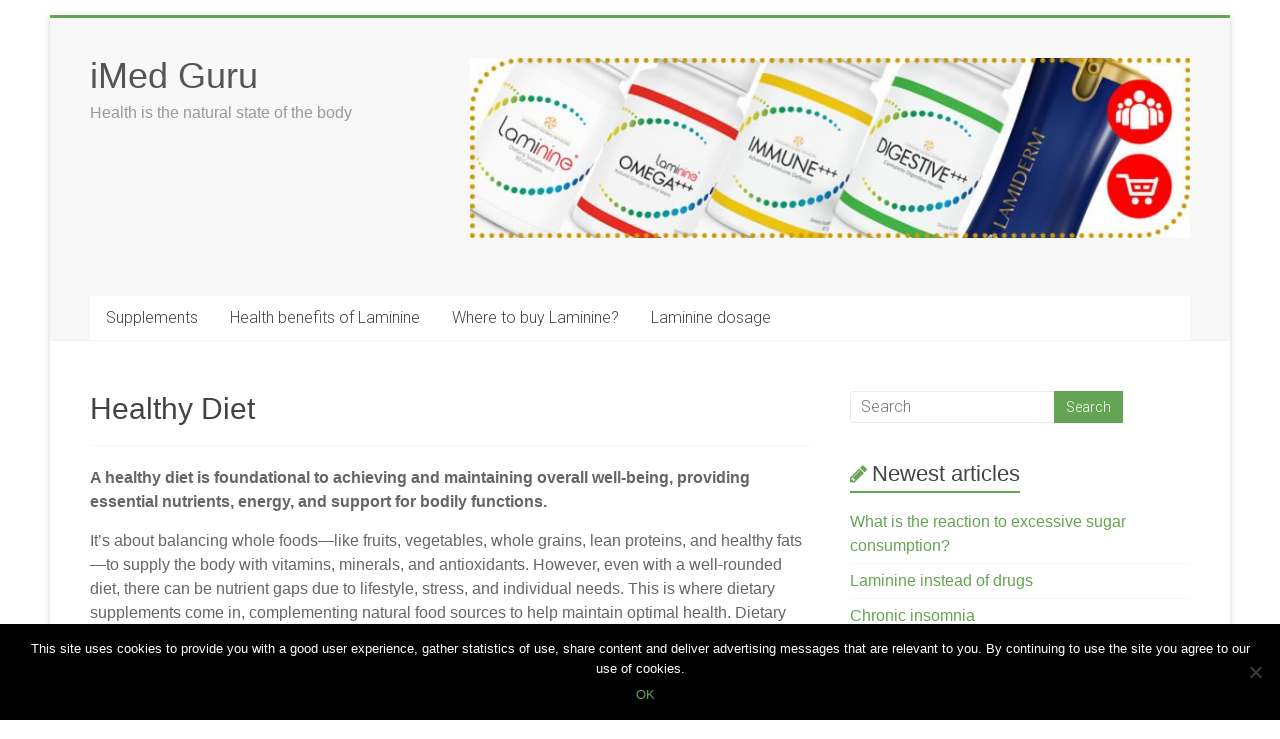

--- FILE ---
content_type: text/html; charset=UTF-8
request_url: https://imed.guru/tag/healthy-diet
body_size: 23172
content:

<!DOCTYPE html>
<html lang="en-US">
<head><meta charset="UTF-8" /><script>if(navigator.userAgent.match(/MSIE|Internet Explorer/i)||navigator.userAgent.match(/Trident\/7\..*?rv:11/i)){var href=document.location.href;if(!href.match(/[?&]nowprocket/)){if(href.indexOf("?")==-1){if(href.indexOf("#")==-1){document.location.href=href+"?nowprocket=1"}else{document.location.href=href.replace("#","?nowprocket=1#")}}else{if(href.indexOf("#")==-1){document.location.href=href+"&nowprocket=1"}else{document.location.href=href.replace("#","&nowprocket=1#")}}}}</script><script>class RocketLazyLoadScripts{constructor(){this.v="1.2.4",this.triggerEvents=["keydown","mousedown","mousemove","touchmove","touchstart","touchend","wheel"],this.userEventHandler=this._triggerListener.bind(this),this.touchStartHandler=this._onTouchStart.bind(this),this.touchMoveHandler=this._onTouchMove.bind(this),this.touchEndHandler=this._onTouchEnd.bind(this),this.clickHandler=this._onClick.bind(this),this.interceptedClicks=[],window.addEventListener("pageshow",t=>{this.persisted=t.persisted}),window.addEventListener("DOMContentLoaded",()=>{this._preconnect3rdParties()}),this.delayedScripts={normal:[],async:[],defer:[]},this.trash=[],this.allJQueries=[]}_addUserInteractionListener(t){if(document.hidden){t._triggerListener();return}this.triggerEvents.forEach(e=>window.addEventListener(e,t.userEventHandler,{passive:!0})),window.addEventListener("touchstart",t.touchStartHandler,{passive:!0}),window.addEventListener("mousedown",t.touchStartHandler),document.addEventListener("visibilitychange",t.userEventHandler)}_removeUserInteractionListener(){this.triggerEvents.forEach(t=>window.removeEventListener(t,this.userEventHandler,{passive:!0})),document.removeEventListener("visibilitychange",this.userEventHandler)}_onTouchStart(t){"HTML"!==t.target.tagName&&(window.addEventListener("touchend",this.touchEndHandler),window.addEventListener("mouseup",this.touchEndHandler),window.addEventListener("touchmove",this.touchMoveHandler,{passive:!0}),window.addEventListener("mousemove",this.touchMoveHandler),t.target.addEventListener("click",this.clickHandler),this._renameDOMAttribute(t.target,"onclick","rocket-onclick"),this._pendingClickStarted())}_onTouchMove(t){window.removeEventListener("touchend",this.touchEndHandler),window.removeEventListener("mouseup",this.touchEndHandler),window.removeEventListener("touchmove",this.touchMoveHandler,{passive:!0}),window.removeEventListener("mousemove",this.touchMoveHandler),t.target.removeEventListener("click",this.clickHandler),this._renameDOMAttribute(t.target,"rocket-onclick","onclick"),this._pendingClickFinished()}_onTouchEnd(){window.removeEventListener("touchend",this.touchEndHandler),window.removeEventListener("mouseup",this.touchEndHandler),window.removeEventListener("touchmove",this.touchMoveHandler,{passive:!0}),window.removeEventListener("mousemove",this.touchMoveHandler)}_onClick(t){t.target.removeEventListener("click",this.clickHandler),this._renameDOMAttribute(t.target,"rocket-onclick","onclick"),this.interceptedClicks.push(t),t.preventDefault(),t.stopPropagation(),t.stopImmediatePropagation(),this._pendingClickFinished()}_replayClicks(){window.removeEventListener("touchstart",this.touchStartHandler,{passive:!0}),window.removeEventListener("mousedown",this.touchStartHandler),this.interceptedClicks.forEach(t=>{t.target.dispatchEvent(new MouseEvent("click",{view:t.view,bubbles:!0,cancelable:!0}))})}_waitForPendingClicks(){return new Promise(t=>{this._isClickPending?this._pendingClickFinished=t:t()})}_pendingClickStarted(){this._isClickPending=!0}_pendingClickFinished(){this._isClickPending=!1}_renameDOMAttribute(t,e,r){t.hasAttribute&&t.hasAttribute(e)&&(event.target.setAttribute(r,event.target.getAttribute(e)),event.target.removeAttribute(e))}_triggerListener(){this._removeUserInteractionListener(this),"loading"===document.readyState?document.addEventListener("DOMContentLoaded",this._loadEverythingNow.bind(this)):this._loadEverythingNow()}_preconnect3rdParties(){let t=[];document.querySelectorAll("script[type=rocketlazyloadscript][data-rocket-src]").forEach(e=>{let r=e.getAttribute("data-rocket-src");if(r&&0!==r.indexOf("data:")){0===r.indexOf("//")&&(r=location.protocol+r);try{let i=new URL(r).origin;i!==location.origin&&t.push({src:i,crossOrigin:e.crossOrigin||"module"===e.getAttribute("data-rocket-type")})}catch(n){}}}),t=[...new Map(t.map(t=>[JSON.stringify(t),t])).values()],this._batchInjectResourceHints(t,"preconnect")}async _loadEverythingNow(){this.lastBreath=Date.now(),this._delayEventListeners(),this._delayJQueryReady(this),this._handleDocumentWrite(),this._registerAllDelayedScripts(),this._preloadAllScripts(),await this._loadScriptsFromList(this.delayedScripts.normal),await this._loadScriptsFromList(this.delayedScripts.defer),await this._loadScriptsFromList(this.delayedScripts.async);try{await this._triggerDOMContentLoaded(),await this._pendingWebpackRequests(this),await this._triggerWindowLoad()}catch(t){console.error(t)}window.dispatchEvent(new Event("rocket-allScriptsLoaded")),this._waitForPendingClicks().then(()=>{this._replayClicks()}),this._emptyTrash()}_registerAllDelayedScripts(){document.querySelectorAll("script[type=rocketlazyloadscript]").forEach(t=>{t.hasAttribute("data-rocket-src")?t.hasAttribute("async")&&!1!==t.async?this.delayedScripts.async.push(t):t.hasAttribute("defer")&&!1!==t.defer||"module"===t.getAttribute("data-rocket-type")?this.delayedScripts.defer.push(t):this.delayedScripts.normal.push(t):this.delayedScripts.normal.push(t)})}async _transformScript(t){if(await this._littleBreath(),!0===t.noModule&&"noModule"in HTMLScriptElement.prototype){t.setAttribute("data-rocket-status","skipped");return}return new Promise(navigator.userAgent.indexOf("Firefox/")>0||""===navigator.vendor?e=>{let r=document.createElement("script");[...t.attributes].forEach(t=>{let e=t.nodeName;"type"!==e&&("data-rocket-type"===e&&(e="type"),"data-rocket-src"===e&&(e="src"),r.setAttribute(e,t.nodeValue))}),t.text&&(r.text=t.text),r.hasAttribute("src")?(r.addEventListener("load",e),r.addEventListener("error",e)):(r.text=t.text,e());try{t.parentNode.replaceChild(r,t)}catch(i){e()}}:e=>{function r(){t.setAttribute("data-rocket-status","failed"),e()}try{let i=t.getAttribute("data-rocket-type"),n=t.getAttribute("data-rocket-src");i?(t.type=i,t.removeAttribute("data-rocket-type")):t.removeAttribute("type"),t.addEventListener("load",function r(){t.setAttribute("data-rocket-status","executed"),e()}),t.addEventListener("error",r),n?(t.removeAttribute("data-rocket-src"),t.src=n):t.src="data:text/javascript;base64,"+window.btoa(unescape(encodeURIComponent(t.text)))}catch(s){r()}})}async _loadScriptsFromList(t){let e=t.shift();return e&&e.isConnected?(await this._transformScript(e),this._loadScriptsFromList(t)):Promise.resolve()}_preloadAllScripts(){this._batchInjectResourceHints([...this.delayedScripts.normal,...this.delayedScripts.defer,...this.delayedScripts.async],"preload")}_batchInjectResourceHints(t,e){var r=document.createDocumentFragment();t.forEach(t=>{let i=t.getAttribute&&t.getAttribute("data-rocket-src")||t.src;if(i){let n=document.createElement("link");n.href=i,n.rel=e,"preconnect"!==e&&(n.as="script"),t.getAttribute&&"module"===t.getAttribute("data-rocket-type")&&(n.crossOrigin=!0),t.crossOrigin&&(n.crossOrigin=t.crossOrigin),t.integrity&&(n.integrity=t.integrity),r.appendChild(n),this.trash.push(n)}}),document.head.appendChild(r)}_delayEventListeners(){let t={};function e(e,r){!function e(r){!t[r]&&(t[r]={originalFunctions:{add:r.addEventListener,remove:r.removeEventListener},eventsToRewrite:[]},r.addEventListener=function(){arguments[0]=i(arguments[0]),t[r].originalFunctions.add.apply(r,arguments)},r.removeEventListener=function(){arguments[0]=i(arguments[0]),t[r].originalFunctions.remove.apply(r,arguments)});function i(e){return t[r].eventsToRewrite.indexOf(e)>=0?"rocket-"+e:e}}(e),t[e].eventsToRewrite.push(r)}function r(t,e){let r=t[e];Object.defineProperty(t,e,{get:()=>r||function(){},set(i){t["rocket"+e]=r=i}})}e(document,"DOMContentLoaded"),e(window,"DOMContentLoaded"),e(window,"load"),e(window,"pageshow"),e(document,"readystatechange"),r(document,"onreadystatechange"),r(window,"onload"),r(window,"onpageshow")}_delayJQueryReady(t){let e;function r(t){return t.split(" ").map(t=>"load"===t||0===t.indexOf("load.")?"rocket-jquery-load":t).join(" ")}function i(i){if(i&&i.fn&&!t.allJQueries.includes(i)){i.fn.ready=i.fn.init.prototype.ready=function(e){return t.domReadyFired?e.bind(document)(i):document.addEventListener("rocket-DOMContentLoaded",()=>e.bind(document)(i)),i([])};let n=i.fn.on;i.fn.on=i.fn.init.prototype.on=function(){return this[0]===window&&("string"==typeof arguments[0]||arguments[0]instanceof String?arguments[0]=r(arguments[0]):"object"==typeof arguments[0]&&Object.keys(arguments[0]).forEach(t=>{let e=arguments[0][t];delete arguments[0][t],arguments[0][r(t)]=e})),n.apply(this,arguments),this},t.allJQueries.push(i)}e=i}i(window.jQuery),Object.defineProperty(window,"jQuery",{get:()=>e,set(t){i(t)}})}async _pendingWebpackRequests(t){let e=document.querySelector("script[data-webpack]");async function r(){return new Promise(t=>{e.addEventListener("load",t),e.addEventListener("error",t)})}e&&(await r(),await t._requestAnimFrame(),await t._pendingWebpackRequests(t))}async _triggerDOMContentLoaded(){this.domReadyFired=!0,await this._littleBreath(),document.dispatchEvent(new Event("rocket-DOMContentLoaded")),await this._littleBreath(),window.dispatchEvent(new Event("rocket-DOMContentLoaded")),await this._littleBreath(),document.dispatchEvent(new Event("rocket-readystatechange")),await this._littleBreath(),document.rocketonreadystatechange&&document.rocketonreadystatechange()}async _triggerWindowLoad(){await this._littleBreath(),window.dispatchEvent(new Event("rocket-load")),await this._littleBreath(),window.rocketonload&&window.rocketonload(),await this._littleBreath(),this.allJQueries.forEach(t=>t(window).trigger("rocket-jquery-load")),await this._littleBreath();let t=new Event("rocket-pageshow");t.persisted=this.persisted,window.dispatchEvent(t),await this._littleBreath(),window.rocketonpageshow&&window.rocketonpageshow({persisted:this.persisted})}_handleDocumentWrite(){let t=new Map;document.write=document.writeln=function(e){let r=document.currentScript;r||console.error("WPRocket unable to document.write this: "+e);let i=document.createRange(),n=r.parentElement,s=t.get(r);void 0===s&&(s=r.nextSibling,t.set(r,s));let a=document.createDocumentFragment();i.setStart(a,0),a.appendChild(i.createContextualFragment(e)),n.insertBefore(a,s)}}async _littleBreath(){Date.now()-this.lastBreath>45&&(await this._requestAnimFrame(),this.lastBreath=Date.now())}async _requestAnimFrame(){return document.hidden?new Promise(t=>setTimeout(t)):new Promise(t=>requestAnimationFrame(t))}_emptyTrash(){this.trash.forEach(t=>t.remove())}static run(){let t=new RocketLazyLoadScripts;t._addUserInteractionListener(t)}}RocketLazyLoadScripts.run();</script>

<meta name="viewport" content="width=device-width, initial-scale=1">
<link rel="profile" href="https://gmpg.org/xfn/11" />
<title>ᐅ Healthy Diet  | iMed Guru</title>
	<style>img:is([sizes="auto" i], [sizes^="auto," i]) { contain-intrinsic-size: 3000px 1500px }</style>
	<link rel="alternate" href="https://bg.imed.guru/tag/%d0%b7%d0%b4%d1%80%d0%b0%d0%b2%d0%be%d1%81%d0%bb%d0%be%d0%b2%d0%bd%d0%b0-%d0%b4%d0%b8%d0%b5%d1%82%d0%b0" hreflang="bg" />
<link rel="alternate" href="https://cs.imed.guru/tag/zdrava-dieta" hreflang="cs" />
<link rel="alternate" href="https://da.imed.guru/tag/sund-diaet" hreflang="da" />
<link rel="alternate" href="https://de.imed.guru/tag/gesunde-ernahrung" hreflang="de" />
<link rel="alternate" href="https://el.imed.guru/tag/%cf%85%ce%b3%ce%b9%ce%b5%ce%b9%ce%bd%ce%ae-%ce%b4%ce%b9%ce%b1%cf%84%cf%81%ce%bf%cf%86%ce%ae" hreflang="el" />
<link rel="alternate" href="https://imed.guru/tag/healthy-diet" hreflang="en" />
<link rel="alternate" href="https://es.imed.guru/tag/dieta-saludable" hreflang="es" />
<link rel="alternate" href="https://fi.imed.guru/tag/terveellinen-dieetti" hreflang="fi" />
<link rel="alternate" href="https://fr.imed.guru/tag/alimentation-saine" hreflang="fr" />
<link rel="alternate" href="https://hr.imed.guru/tag/zdrava-dijeta" hreflang="hr" />
<link rel="alternate" href="https://hu.imed.guru/tag/egeszseges-dieta" hreflang="hu" />
<link rel="alternate" href="https://id.imed.guru/tag/diet-sehat" hreflang="id" />
<link rel="alternate" href="https://it.imed.guru/tag/dieta-sana" hreflang="it" />
<link rel="alternate" href="https://ko.imed.guru/tag/%ea%b1%b4%ea%b0%95%ed%95%9c-%eb%8b%a4%ec%9d%b4%ec%96%b4%ed%8a%b8" hreflang="ko" />
<link rel="alternate" href="https://nl.imed.guru/tag/gezond-dieet" hreflang="nl" />
<link rel="alternate" href="https://pt.imed.guru/tag/dieta-saudavel" hreflang="pt" />
<link rel="alternate" href="https://ro.imed.guru/tag/dieta-sanatoasa" hreflang="ro" />
<link rel="alternate" href="https://ru.imed.guru/tag/%d0%b7%d0%b4%d0%be%d1%80%d0%be%d0%b2%d0%b0%d1%8f-%d0%b4%d0%b8%d0%b5%d1%82%d0%b0" hreflang="ru" />
<link rel="alternate" href="https://sk.imed.guru/tag/zdrava-dieta-sk" hreflang="sk" />
<link rel="alternate" href="https://sv.imed.guru/tag/halsosam-kost" hreflang="sv" />
<link rel="alternate" href="https://tr.imed.guru/tag/saglikli-diyet" hreflang="tr" />
<link rel="alternate" href="https://uk.imed.guru/tag/%d0%b7%d0%b4%d0%be%d1%80%d0%be%d0%b2%d0%b0-%d0%b4%d1%96%d1%94%d1%82%d0%b0" hreflang="uk" />
<link rel="alternate" href="https://zh.imed.guru/tag/%e5%81%a5%e5%ba%b7%e7%9a%84%e9%a5%ae%e9%a3%9f" hreflang="zh" />
<meta name="description" content="A healthy diet is foundational to achieving and maintaining overall well-being, providing essential nutrients, energy, and support for bodily functions.It’s about balancing whole foods—like fruits, vegetables, whole grains, lean proteins, and healthy fats—to supply the body with vitamins, minerals, and antioxidants. However, even with a well-rounded diet, there can be&hellip;">
<meta name="robots" content="index, follow, max-snippet:-1, max-image-preview:large, max-video-preview:-1">
<link rel="canonical" href="https://imed.guru/tag/healthy-diet">
<meta property="og:url" content="https://imed.guru/tag/healthy-diet">
<meta property="og:site_name" content="iMed Guru">
<meta property="og:locale" content="en_US">
<meta property="og:locale:alternate" content="bg_BG">
<meta property="og:locale:alternate" content="cs_CZ">
<meta property="og:locale:alternate" content="da_DK">
<meta property="og:locale:alternate" content="de_DE">
<meta property="og:locale:alternate" content="el_GR">
<meta property="og:locale:alternate" content="es_ES">
<meta property="og:locale:alternate" content="fi_FI">
<meta property="og:locale:alternate" content="fr_FR">
<meta property="og:locale:alternate" content="hr_HR">
<meta property="og:locale:alternate" content="hu_HU">
<meta property="og:locale:alternate" content="id_ID">
<meta property="og:locale:alternate" content="it_IT">
<meta property="og:locale:alternate" content="ko_KR">
<meta property="og:locale:alternate" content="nl_NL">
<meta property="og:locale:alternate" content="pt_BR">
<meta property="og:locale:alternate" content="ro_RO">
<meta property="og:locale:alternate" content="ru_RU">
<meta property="og:locale:alternate" content="sk_SK">
<meta property="og:locale:alternate" content="sv_SE">
<meta property="og:locale:alternate" content="tr_TR">
<meta property="og:locale:alternate" content="uk_UA">
<meta property="og:locale:alternate" content="zh_CN">
<meta property="og:type" content="object">
<meta property="og:title" content="ᐅ Healthy Diet  | iMed Guru">
<meta property="og:description" content="A healthy diet is foundational to achieving and maintaining overall well-being, providing essential nutrients, energy, and support for bodily functions.It’s about balancing whole foods—like fruits, vegetables, whole grains, lean proteins, and healthy fats—to supply the body with vitamins, minerals, and antioxidants. However, even with a well-rounded diet, there can be&hellip;">
<meta property="fb:pages" content="">
<meta property="fb:admins" content="">
<meta property="fb:app_id" content="">
<meta name="twitter:card" content="summary">
<meta name="twitter:title" content="ᐅ Healthy Diet  | iMed Guru">
<meta name="twitter:description" content="A healthy diet is foundational to achieving and maintaining overall well-being, providing essential nutrients, energy, and support for bodily functions.It’s about balancing whole foods—like fruits, vegetables, whole grains, lean proteins, and healthy fats—to supply the body with vitamins, minerals, and antioxidants. However, even with a well-rounded diet, there can be&hellip;">
<link rel='dns-prefetch' href='//fonts.googleapis.com' />
<link rel='stylesheet' id='wp-block-library-css' href='https://imed.guru/wp-includes/css/dist/block-library/style.min.css' type='text/css' media='all' />
<style id='wp-block-library-theme-inline-css' type='text/css'>
.wp-block-audio :where(figcaption){color:#555;font-size:13px;text-align:center}.is-dark-theme .wp-block-audio :where(figcaption){color:#ffffffa6}.wp-block-audio{margin:0 0 1em}.wp-block-code{border:1px solid #ccc;border-radius:4px;font-family:Menlo,Consolas,monaco,monospace;padding:.8em 1em}.wp-block-embed :where(figcaption){color:#555;font-size:13px;text-align:center}.is-dark-theme .wp-block-embed :where(figcaption){color:#ffffffa6}.wp-block-embed{margin:0 0 1em}.blocks-gallery-caption{color:#555;font-size:13px;text-align:center}.is-dark-theme .blocks-gallery-caption{color:#ffffffa6}:root :where(.wp-block-image figcaption){color:#555;font-size:13px;text-align:center}.is-dark-theme :root :where(.wp-block-image figcaption){color:#ffffffa6}.wp-block-image{margin:0 0 1em}.wp-block-pullquote{border-bottom:4px solid;border-top:4px solid;color:currentColor;margin-bottom:1.75em}.wp-block-pullquote cite,.wp-block-pullquote footer,.wp-block-pullquote__citation{color:currentColor;font-size:.8125em;font-style:normal;text-transform:uppercase}.wp-block-quote{border-left:.25em solid;margin:0 0 1.75em;padding-left:1em}.wp-block-quote cite,.wp-block-quote footer{color:currentColor;font-size:.8125em;font-style:normal;position:relative}.wp-block-quote:where(.has-text-align-right){border-left:none;border-right:.25em solid;padding-left:0;padding-right:1em}.wp-block-quote:where(.has-text-align-center){border:none;padding-left:0}.wp-block-quote.is-large,.wp-block-quote.is-style-large,.wp-block-quote:where(.is-style-plain){border:none}.wp-block-search .wp-block-search__label{font-weight:700}.wp-block-search__button{border:1px solid #ccc;padding:.375em .625em}:where(.wp-block-group.has-background){padding:1.25em 2.375em}.wp-block-separator.has-css-opacity{opacity:.4}.wp-block-separator{border:none;border-bottom:2px solid;margin-left:auto;margin-right:auto}.wp-block-separator.has-alpha-channel-opacity{opacity:1}.wp-block-separator:not(.is-style-wide):not(.is-style-dots){width:100px}.wp-block-separator.has-background:not(.is-style-dots){border-bottom:none;height:1px}.wp-block-separator.has-background:not(.is-style-wide):not(.is-style-dots){height:2px}.wp-block-table{margin:0 0 1em}.wp-block-table td,.wp-block-table th{word-break:normal}.wp-block-table :where(figcaption){color:#555;font-size:13px;text-align:center}.is-dark-theme .wp-block-table :where(figcaption){color:#ffffffa6}.wp-block-video :where(figcaption){color:#555;font-size:13px;text-align:center}.is-dark-theme .wp-block-video :where(figcaption){color:#ffffffa6}.wp-block-video{margin:0 0 1em}:root :where(.wp-block-template-part.has-background){margin-bottom:0;margin-top:0;padding:1.25em 2.375em}
</style>
<style id='classic-theme-styles-inline-css' type='text/css'>
/*! This file is auto-generated */
.wp-block-button__link{color:#fff;background-color:#32373c;border-radius:9999px;box-shadow:none;text-decoration:none;padding:calc(.667em + 2px) calc(1.333em + 2px);font-size:1.125em}.wp-block-file__button{background:#32373c;color:#fff;text-decoration:none}
</style>
<style id='global-styles-inline-css' type='text/css'>
:root{--wp--preset--aspect-ratio--square: 1;--wp--preset--aspect-ratio--4-3: 4/3;--wp--preset--aspect-ratio--3-4: 3/4;--wp--preset--aspect-ratio--3-2: 3/2;--wp--preset--aspect-ratio--2-3: 2/3;--wp--preset--aspect-ratio--16-9: 16/9;--wp--preset--aspect-ratio--9-16: 9/16;--wp--preset--color--black: #000000;--wp--preset--color--cyan-bluish-gray: #abb8c3;--wp--preset--color--white: #ffffff;--wp--preset--color--pale-pink: #f78da7;--wp--preset--color--vivid-red: #cf2e2e;--wp--preset--color--luminous-vivid-orange: #ff6900;--wp--preset--color--luminous-vivid-amber: #fcb900;--wp--preset--color--light-green-cyan: #7bdcb5;--wp--preset--color--vivid-green-cyan: #00d084;--wp--preset--color--pale-cyan-blue: #8ed1fc;--wp--preset--color--vivid-cyan-blue: #0693e3;--wp--preset--color--vivid-purple: #9b51e0;--wp--preset--gradient--vivid-cyan-blue-to-vivid-purple: linear-gradient(135deg,rgba(6,147,227,1) 0%,rgb(155,81,224) 100%);--wp--preset--gradient--light-green-cyan-to-vivid-green-cyan: linear-gradient(135deg,rgb(122,220,180) 0%,rgb(0,208,130) 100%);--wp--preset--gradient--luminous-vivid-amber-to-luminous-vivid-orange: linear-gradient(135deg,rgba(252,185,0,1) 0%,rgba(255,105,0,1) 100%);--wp--preset--gradient--luminous-vivid-orange-to-vivid-red: linear-gradient(135deg,rgba(255,105,0,1) 0%,rgb(207,46,46) 100%);--wp--preset--gradient--very-light-gray-to-cyan-bluish-gray: linear-gradient(135deg,rgb(238,238,238) 0%,rgb(169,184,195) 100%);--wp--preset--gradient--cool-to-warm-spectrum: linear-gradient(135deg,rgb(74,234,220) 0%,rgb(151,120,209) 20%,rgb(207,42,186) 40%,rgb(238,44,130) 60%,rgb(251,105,98) 80%,rgb(254,248,76) 100%);--wp--preset--gradient--blush-light-purple: linear-gradient(135deg,rgb(255,206,236) 0%,rgb(152,150,240) 100%);--wp--preset--gradient--blush-bordeaux: linear-gradient(135deg,rgb(254,205,165) 0%,rgb(254,45,45) 50%,rgb(107,0,62) 100%);--wp--preset--gradient--luminous-dusk: linear-gradient(135deg,rgb(255,203,112) 0%,rgb(199,81,192) 50%,rgb(65,88,208) 100%);--wp--preset--gradient--pale-ocean: linear-gradient(135deg,rgb(255,245,203) 0%,rgb(182,227,212) 50%,rgb(51,167,181) 100%);--wp--preset--gradient--electric-grass: linear-gradient(135deg,rgb(202,248,128) 0%,rgb(113,206,126) 100%);--wp--preset--gradient--midnight: linear-gradient(135deg,rgb(2,3,129) 0%,rgb(40,116,252) 100%);--wp--preset--font-size--small: 13px;--wp--preset--font-size--medium: 20px;--wp--preset--font-size--large: 36px;--wp--preset--font-size--x-large: 42px;--wp--preset--spacing--20: 0.44rem;--wp--preset--spacing--30: 0.67rem;--wp--preset--spacing--40: 1rem;--wp--preset--spacing--50: 1.5rem;--wp--preset--spacing--60: 2.25rem;--wp--preset--spacing--70: 3.38rem;--wp--preset--spacing--80: 5.06rem;--wp--preset--shadow--natural: 6px 6px 9px rgba(0, 0, 0, 0.2);--wp--preset--shadow--deep: 12px 12px 50px rgba(0, 0, 0, 0.4);--wp--preset--shadow--sharp: 6px 6px 0px rgba(0, 0, 0, 0.2);--wp--preset--shadow--outlined: 6px 6px 0px -3px rgba(255, 255, 255, 1), 6px 6px rgba(0, 0, 0, 1);--wp--preset--shadow--crisp: 6px 6px 0px rgba(0, 0, 0, 1);}:where(.is-layout-flex){gap: 0.5em;}:where(.is-layout-grid){gap: 0.5em;}body .is-layout-flex{display: flex;}.is-layout-flex{flex-wrap: wrap;align-items: center;}.is-layout-flex > :is(*, div){margin: 0;}body .is-layout-grid{display: grid;}.is-layout-grid > :is(*, div){margin: 0;}:where(.wp-block-columns.is-layout-flex){gap: 2em;}:where(.wp-block-columns.is-layout-grid){gap: 2em;}:where(.wp-block-post-template.is-layout-flex){gap: 1.25em;}:where(.wp-block-post-template.is-layout-grid){gap: 1.25em;}.has-black-color{color: var(--wp--preset--color--black) !important;}.has-cyan-bluish-gray-color{color: var(--wp--preset--color--cyan-bluish-gray) !important;}.has-white-color{color: var(--wp--preset--color--white) !important;}.has-pale-pink-color{color: var(--wp--preset--color--pale-pink) !important;}.has-vivid-red-color{color: var(--wp--preset--color--vivid-red) !important;}.has-luminous-vivid-orange-color{color: var(--wp--preset--color--luminous-vivid-orange) !important;}.has-luminous-vivid-amber-color{color: var(--wp--preset--color--luminous-vivid-amber) !important;}.has-light-green-cyan-color{color: var(--wp--preset--color--light-green-cyan) !important;}.has-vivid-green-cyan-color{color: var(--wp--preset--color--vivid-green-cyan) !important;}.has-pale-cyan-blue-color{color: var(--wp--preset--color--pale-cyan-blue) !important;}.has-vivid-cyan-blue-color{color: var(--wp--preset--color--vivid-cyan-blue) !important;}.has-vivid-purple-color{color: var(--wp--preset--color--vivid-purple) !important;}.has-black-background-color{background-color: var(--wp--preset--color--black) !important;}.has-cyan-bluish-gray-background-color{background-color: var(--wp--preset--color--cyan-bluish-gray) !important;}.has-white-background-color{background-color: var(--wp--preset--color--white) !important;}.has-pale-pink-background-color{background-color: var(--wp--preset--color--pale-pink) !important;}.has-vivid-red-background-color{background-color: var(--wp--preset--color--vivid-red) !important;}.has-luminous-vivid-orange-background-color{background-color: var(--wp--preset--color--luminous-vivid-orange) !important;}.has-luminous-vivid-amber-background-color{background-color: var(--wp--preset--color--luminous-vivid-amber) !important;}.has-light-green-cyan-background-color{background-color: var(--wp--preset--color--light-green-cyan) !important;}.has-vivid-green-cyan-background-color{background-color: var(--wp--preset--color--vivid-green-cyan) !important;}.has-pale-cyan-blue-background-color{background-color: var(--wp--preset--color--pale-cyan-blue) !important;}.has-vivid-cyan-blue-background-color{background-color: var(--wp--preset--color--vivid-cyan-blue) !important;}.has-vivid-purple-background-color{background-color: var(--wp--preset--color--vivid-purple) !important;}.has-black-border-color{border-color: var(--wp--preset--color--black) !important;}.has-cyan-bluish-gray-border-color{border-color: var(--wp--preset--color--cyan-bluish-gray) !important;}.has-white-border-color{border-color: var(--wp--preset--color--white) !important;}.has-pale-pink-border-color{border-color: var(--wp--preset--color--pale-pink) !important;}.has-vivid-red-border-color{border-color: var(--wp--preset--color--vivid-red) !important;}.has-luminous-vivid-orange-border-color{border-color: var(--wp--preset--color--luminous-vivid-orange) !important;}.has-luminous-vivid-amber-border-color{border-color: var(--wp--preset--color--luminous-vivid-amber) !important;}.has-light-green-cyan-border-color{border-color: var(--wp--preset--color--light-green-cyan) !important;}.has-vivid-green-cyan-border-color{border-color: var(--wp--preset--color--vivid-green-cyan) !important;}.has-pale-cyan-blue-border-color{border-color: var(--wp--preset--color--pale-cyan-blue) !important;}.has-vivid-cyan-blue-border-color{border-color: var(--wp--preset--color--vivid-cyan-blue) !important;}.has-vivid-purple-border-color{border-color: var(--wp--preset--color--vivid-purple) !important;}.has-vivid-cyan-blue-to-vivid-purple-gradient-background{background: var(--wp--preset--gradient--vivid-cyan-blue-to-vivid-purple) !important;}.has-light-green-cyan-to-vivid-green-cyan-gradient-background{background: var(--wp--preset--gradient--light-green-cyan-to-vivid-green-cyan) !important;}.has-luminous-vivid-amber-to-luminous-vivid-orange-gradient-background{background: var(--wp--preset--gradient--luminous-vivid-amber-to-luminous-vivid-orange) !important;}.has-luminous-vivid-orange-to-vivid-red-gradient-background{background: var(--wp--preset--gradient--luminous-vivid-orange-to-vivid-red) !important;}.has-very-light-gray-to-cyan-bluish-gray-gradient-background{background: var(--wp--preset--gradient--very-light-gray-to-cyan-bluish-gray) !important;}.has-cool-to-warm-spectrum-gradient-background{background: var(--wp--preset--gradient--cool-to-warm-spectrum) !important;}.has-blush-light-purple-gradient-background{background: var(--wp--preset--gradient--blush-light-purple) !important;}.has-blush-bordeaux-gradient-background{background: var(--wp--preset--gradient--blush-bordeaux) !important;}.has-luminous-dusk-gradient-background{background: var(--wp--preset--gradient--luminous-dusk) !important;}.has-pale-ocean-gradient-background{background: var(--wp--preset--gradient--pale-ocean) !important;}.has-electric-grass-gradient-background{background: var(--wp--preset--gradient--electric-grass) !important;}.has-midnight-gradient-background{background: var(--wp--preset--gradient--midnight) !important;}.has-small-font-size{font-size: var(--wp--preset--font-size--small) !important;}.has-medium-font-size{font-size: var(--wp--preset--font-size--medium) !important;}.has-large-font-size{font-size: var(--wp--preset--font-size--large) !important;}.has-x-large-font-size{font-size: var(--wp--preset--font-size--x-large) !important;}
:where(.wp-block-post-template.is-layout-flex){gap: 1.25em;}:where(.wp-block-post-template.is-layout-grid){gap: 1.25em;}
:where(.wp-block-columns.is-layout-flex){gap: 2em;}:where(.wp-block-columns.is-layout-grid){gap: 2em;}
:root :where(.wp-block-pullquote){font-size: 1.5em;line-height: 1.6;}
</style>
<link rel='stylesheet' id='cookie-notice-front-css' href='https://imed.guru/wp-content/plugins/cookie-notice/css/front.min.css' type='text/css' media='all' />
<link rel='stylesheet' id='crp-style-rounded-thumbs-css' href='https://imed.guru/wp-content/plugins/contextual-related-posts/css/rounded-thumbs.min.css' type='text/css' media='all' />
<style id='crp-style-rounded-thumbs-inline-css' type='text/css'>

			.crp_related.crp-rounded-thumbs a {
				width: 205px;
                height: 175px;
				text-decoration: none;
			}
			.crp_related.crp-rounded-thumbs img {
				max-width: 205px;
				margin: auto;
			}
			.crp_related.crp-rounded-thumbs .crp_title {
				width: 100%;
			}
			
</style>
<link data-minify="1" rel='stylesheet' id='accelerate_style-css' href='https://imed.guru/wp-content/cache/min/1/wp-content/themes/accelerate/style.css?ver=1752696090' type='text/css' media='all' />
<link data-minify="1" rel='stylesheet' id='accelerate_child_style-css' href='https://imed.guru/wp-content/cache/min/1/wp-content/themes/accelerte-child/style.css?ver=1752696090' type='text/css' media='all' />
<link rel='stylesheet' id='accelerate_googlefonts-css' href='//fonts.googleapis.com/css?family=Roboto%3A400%2C300%2C100%7CRoboto+Slab%3A700%2C400&#038;display=swap' type='text/css' media='all' />
<link data-minify="1" rel='stylesheet' id='accelerate-fontawesome-css' href='https://imed.guru/wp-content/cache/min/1/wp-content/themes/accelerate/fontawesome/css/font-awesome.css?ver=1752696090' type='text/css' media='all' />
<link data-minify="1" rel='stylesheet' id='footer-credits-css' href='https://imed.guru/wp-content/cache/min/1/wp-content/plugins/footer-putter/styles/footer-credits.css?ver=1752696090' type='text/css' media='all' />
<script type="text/javascript" src="https://imed.guru/wp-includes/js/jquery/jquery.min.js" id="jquery-core-js" defer></script>
<script type="text/javascript" src="https://imed.guru/wp-includes/js/jquery/jquery-migrate.min.js" id="jquery-migrate-js" defer></script>
<script type="rocketlazyloadscript" data-minify="1" data-rocket-type="text/javascript" data-rocket-src="https://imed.guru/wp-content/cache/min/1/wp-content/themes/accelerate/js/accelerate-custom.js?ver=1752696090" id="accelerate-custom-js" defer></script>
<!--[if lte IE 8]>
<script type="text/javascript" src="https://imed.guru/wp-content/themes/accelerate/js/html5shiv.js" id="html5shiv-js"></script>
<![endif]-->
			<link rel="next" href="https://imed.guru/tag/healthy-diet/page/2">
		<link rel="https://api.w.org/" href="https://imed.guru/wp-json/" /><link rel="alternate" title="JSON" type="application/json" href="https://imed.guru/wp-json/wp/v2/tags/656" /><script type="rocketlazyloadscript" data-rocket-type="text/javascript">
/******************************************************************************
***   COPY PROTECTED BY http://chetangole.com/blog/wp-copyprotect/   version 3.1.0 ****
******************************************************************************/
function disableSelection(target){
if (typeof target.onselectstart!="undefined") //For IE 
	target.onselectstart=function(){return false}
else if (typeof target.style.MozUserSelect!="undefined") //For Firefox
	target.style.MozUserSelect="none"
else //All other route (For Opera)
	target.onmousedown=function(){return false}
target.style.cursor = "default"
}
</script>
<style type="text/css">.recentcomments a{display:inline !important;padding:0 !important;margin:0 !important;}</style><style type="text/css">.recentcomments a{display:inline !important;padding:0 !important;margin:0 !important;}</style><style type="text/css" id="custom-background-css">
body.custom-background { background-color: #ffffff; }
</style>
			<style type="text/css"> .accelerate-button,blockquote,button,input[type=button],input[type=reset],input[type=submit]{background-color:#63a552}a{color:#63a552}#page{border-top:3px solid #63a552}#site-title a:hover{color:#63a552}#search-form span,.main-navigation a:hover,.main-navigation ul li ul li a:hover,.main-navigation ul li ul li:hover>a,.main-navigation ul li.current-menu-ancestor a,.main-navigation ul li.current-menu-item a,.main-navigation ul li.current-menu-item ul li a:hover,.main-navigation ul li.current_page_ancestor a,.main-navigation ul li.current_page_item a,.main-navigation ul li:hover>a,.main-small-navigation li:hover > a{background-color:#63a552}.site-header .menu-toggle:before{color:#63a552}.main-small-navigation li:hover{background-color:#63a552}.main-small-navigation ul>.current-menu-item,.main-small-navigation ul>.current_page_item{background:#63a552}.footer-menu a:hover,.footer-menu ul li.current-menu-ancestor a,.footer-menu ul li.current-menu-item a,.footer-menu ul li.current_page_ancestor a,.footer-menu ul li.current_page_item a,.footer-menu ul li:hover>a{color:#63a552}#featured-slider .slider-read-more-button,.slider-title-head .entry-title a{background-color:#63a552}a.slide-prev,a.slide-next,.slider-title-head .entry-title a{background-color:#63a552}#controllers a.active,#controllers a:hover{background-color:#63a552;color:#63a552}.format-link .entry-content a{background-color:#63a552}#secondary .widget_featured_single_post h3.widget-title a:hover,.widget_image_service_block .entry-title a:hover{color:#63a552}.pagination span{background-color:#63a552}.pagination a span:hover{color:#63a552;border-color:#63a552}#content .comments-area a.comment-edit-link:hover,#content .comments-area a.comment-permalink:hover,#content .comments-area article header cite a:hover,.comments-area .comment-author-link a:hover{color:#63a552}.comments-area .comment-author-link span{background-color:#63a552}#wp-calendar #today,.comment .comment-reply-link:hover,.nav-next a,.nav-previous a{color:#63a552}.widget-title span{border-bottom:2px solid #63a552}#secondary h3 span:before,.footer-widgets-area h3 span:before{color:#63a552}#secondary .accelerate_tagcloud_widget a:hover,.footer-widgets-area .accelerate_tagcloud_widget a:hover{background-color:#63a552}.footer-widgets-area a:hover{color:#63a552}.footer-socket-wrapper{border-top:3px solid #63a552}.footer-socket-wrapper .copyright a:hover{color:#63a552}a#scroll-up{background-color:#63a552}.entry-meta .byline i,.entry-meta .cat-links i,.entry-meta a,.post .entry-title a:hover{color:#63a552}.entry-meta .post-format i{background-color:#63a552}.entry-meta .comments-link a:hover,.entry-meta .edit-link a:hover,.entry-meta .posted-on a:hover,.main-navigation li.menu-item-has-children:hover,.entry-meta .tag-links a:hover{color:#63a552}.more-link span,.read-more{background-color:#63a552}.woocommerce #respond input#submit, .woocommerce a.button, .woocommerce button.button, .woocommerce input.button, .woocommerce #respond input#submit.alt, .woocommerce a.button.alt, .woocommerce button.button.alt, .woocommerce input.button.alt,.woocommerce span.onsale {background-color: #63a552;}.woocommerce ul.products li.product .price .amount,.entry-summary .price .amount,.woocommerce .woocommerce-message::before{color: #63a552;},.woocommerce .woocommerce-message { border-top-color: #63a552;}</style>
				<style type="text/css" id="wp-custom-css">
			div.oficial-store-button {
  text-align:center;
  float: center;
}

div.oficial-store-button {
  background-color:#fc0;
  padding: 15px 0 10px 0;
  font-weight: bold;
  text-transform: uppercase;
  margin: 10px 0 20px 0;
}
div.oficial-store-button a, div.oficial-store-button a:visited, div.oficial-store-button a:hover, div.oficial-store-button a:active {
  font-size: 1.2em;
  text-decoration:none;
  color:#000;
  padding: 0;
}
		</style>
		
<script type="rocketlazyloadscript" async data-rocket-src='https://www.googletagmanager.com/gtag/js?id=G-Q46XH7YEX7'></script><script type="rocketlazyloadscript">
window.dataLayer = window.dataLayer || [];
function gtag(){dataLayer.push(arguments);}gtag('js', new Date());

 gtag('config', 'G-Q46XH7YEX7' , {});

</script>
<noscript><style id="rocket-lazyload-nojs-css">.rll-youtube-player, [data-lazy-src]{display:none !important;}</style></noscript></head>

<body class="archive tag tag-healthy-diet tag-656 custom-background wp-embed-responsive cookies-not-set  better-responsive-menu boxed">


<div id="page" class="hfeed site">
	<a class="skip-link screen-reader-text" href="#main">Skip to content</a>

		<header id="masthead" class="site-header clearfix">

		<div id="header-text-nav-container" class="clearfix">

			
			<div class="inner-wrap">

				<div id="header-text-nav-wrap" class="clearfix">
					<div id="header-left-section">
												<div id="header-text" class="">
														<h3 id="site-title">
									<a href="https://imed.guru/" title="iMed Guru" rel="home">iMed Guru</a>
								</h3>
															<p id="site-description">Health is the natural state of the body</p>
													</div><!-- #header-text -->
					</div><!-- #header-left-section -->
					<div id="header-right-section">
												<div id="header-right-sidebar" class="clearfix">
						<aside id="media_image-2" class="widget widget_media_image"><a href="https://mylifepharm.com/sklep" target="_blank"><img width="720" height="180" src="data:image/svg+xml,%3Csvg%20xmlns='http://www.w3.org/2000/svg'%20viewBox='0%200%20720%20180'%3E%3C/svg%3E" class="image wp-image-20586  attachment-large size-large" alt="Lifepharm Laminine Omega Digestive Immune" style="max-width: 100%; height: auto;" decoding="async" fetchpriority="high" data-lazy-srcset="https://imed.guru/wp-content/uploads/2021/02/lifepharm-top-small-1024x256.jpg 1024w, https://imed.guru/wp-content/uploads/2021/02/lifepharm-top-small-300x75.jpg 300w, https://imed.guru/wp-content/uploads/2021/02/lifepharm-top-small-768x192.jpg 768w, https://imed.guru/wp-content/uploads/2021/02/lifepharm-top-small-1536x384.jpg 1536w, https://imed.guru/wp-content/uploads/2021/02/lifepharm-top-small-2048x512.jpg 2048w" data-lazy-sizes="(max-width: 720px) 100vw, 720px" data-lazy-src="https://imed.guru/wp-content/uploads/2021/02/lifepharm-top-small-1024x256.jpg" /><noscript><img width="720" height="180" src="https://imed.guru/wp-content/uploads/2021/02/lifepharm-top-small-1024x256.jpg" class="image wp-image-20586  attachment-large size-large" alt="Lifepharm Laminine Omega Digestive Immune" style="max-width: 100%; height: auto;" decoding="async" fetchpriority="high" srcset="https://imed.guru/wp-content/uploads/2021/02/lifepharm-top-small-1024x256.jpg 1024w, https://imed.guru/wp-content/uploads/2021/02/lifepharm-top-small-300x75.jpg 300w, https://imed.guru/wp-content/uploads/2021/02/lifepharm-top-small-768x192.jpg 768w, https://imed.guru/wp-content/uploads/2021/02/lifepharm-top-small-1536x384.jpg 1536w, https://imed.guru/wp-content/uploads/2021/02/lifepharm-top-small-2048x512.jpg 2048w" sizes="(max-width: 720px) 100vw, 720px" /></noscript></a></aside>						</div>
									    	</div><!-- #header-right-section -->

			   </div><!-- #header-text-nav-wrap -->

			</div><!-- .inner-wrap -->

			
			<nav id="site-navigation" class="main-navigation inner-wrap clearfix" role="navigation">
				<h3 class="menu-toggle">Menu</h3>
				<div class="menu-top_menu_en-container"><ul id="menu-top_menu_en" class="menu"><li id="menu-item-535" class="menu-item menu-item-type-post_type menu-item-object-page menu-item-has-children menu-item-535"><a href="https://imed.guru/supplements">Supplements</a>
<ul class="sub-menu">
	<li id="menu-item-710" class="menu-item menu-item-type-post_type menu-item-object-page menu-item-710"><a href="https://imed.guru/supplements/digestive">Digestive+++</a></li>
	<li id="menu-item-763" class="menu-item menu-item-type-post_type menu-item-object-page menu-item-763"><a href="https://imed.guru/supplements/immune">Immune+++</a></li>
	<li id="menu-item-592" class="menu-item menu-item-type-post_type menu-item-object-page menu-item-has-children menu-item-592"><a href="https://imed.guru/supplements/laminine">Laminine</a>
	<ul class="sub-menu">
		<li id="menu-item-21050" class="menu-item menu-item-type-post_type menu-item-object-page menu-item-21050"><a href="https://imed.guru/supplements/laminine/what-is-the-laminine-dietary-supplement">What is the Laminine Dietary Supplement?</a></li>
	</ul>
</li>
	<li id="menu-item-643" class="menu-item menu-item-type-post_type menu-item-object-page menu-item-643"><a href="https://imed.guru/supplements/laminie-omega">Laminine OMEGA+++</a></li>
	<li id="menu-item-564" class="menu-item menu-item-type-post_type menu-item-object-page menu-item-564"><a href="https://imed.guru/supplements/lamiderm-apex">Lamiderm Apex</a></li>
</ul>
</li>
<li id="menu-item-293" class="menu-item menu-item-type-post_type menu-item-object-page menu-item-293"><a href="https://imed.guru/health-benefits-of-laminine">Health benefits of Laminine</a></li>
<li id="menu-item-200" class="menu-item menu-item-type-post_type menu-item-object-page menu-item-has-children menu-item-200"><a href="https://imed.guru/where-to-buy-laminine">Where to buy Laminine?</a>
<ul class="sub-menu">
	<li id="menu-item-12295" class="menu-item menu-item-type-custom menu-item-object-custom menu-item-12295"><a href="https://mylifepharm.com/sklep/">Buy directly from LifePharm</a></li>
	<li id="menu-item-12274" class="menu-item menu-item-type-post_type menu-item-object-post menu-item-12274"><a href="https://imed.guru/art/12252">IBO Registration at LifePharm</a></li>
	<li id="menu-item-12337" class="menu-item menu-item-type-post_type menu-item-object-page menu-item-12337"><a href="https://imed.guru/where-to-buy-laminine/online-shop">Online shop</a></li>
	<li id="menu-item-366" class="menu-item menu-item-type-post_type menu-item-object-page menu-item-366"><a href="https://imed.guru/where-to-buy-laminine/laminine-at-wholesale-price">Laminine at wholesale price</a></li>
	<li id="menu-item-11625" class="menu-item menu-item-type-post_type menu-item-object-post menu-item-11625"><a href="https://imed.guru/art/11580">Now all Lifepharm products are much cheaper</a></li>
</ul>
</li>
<li id="menu-item-239" class="menu-item menu-item-type-post_type menu-item-object-page menu-item-239"><a href="https://imed.guru/laminine-dosage">Laminine dosage</a></li>
</ul></div>			</nav>
		</div><!-- #header-text-nav-container -->

		
		
	</header>
			<div id="main" class="clearfix">
		<div class="inner-wrap clearfix">

	
	<div id="primary">
		<div id="content" class="clearfix">

			
				<header class="page-header">
					<h1 class="page-title">
						Healthy Diet					</h1>
					<div class="taxonomy-description"><p><strong>A <strong>healthy diet</strong> is foundational to achieving and maintaining overall well-being, providing essential nutrients, energy, and support for bodily functions.</strong></p><p>It’s about balancing whole foods—like fruits, vegetables, whole grains, lean proteins, and healthy fats—to supply the body with vitamins, minerals, and antioxidants. However, even with a well-rounded diet, there can be nutrient gaps due to lifestyle, stress, and individual needs. This is where dietary supplements come in, complementing natural food sources to help maintain optimal health. Dietary supplements, such as multivitamins, omega-3 fatty acids, and minerals like magnesium and zinc, can offer targeted support.</p><p>Multivitamins fill in any missing nutrients, ensuring the body gets a baseline of essential vitamins and minerals. Omega-3 fatty acids are important for heart and brain health and support cognitive function and mental clarity. Meanwhile, magnesium helps with muscle function, stress reduction, and sleep quality, making it an invaluable addition for many people. Natural methods, including hydration, adequate sleep, and physical activity, work synergistically with diet and supplements.</p><div class="wp-block-image"><figure class="aligncenter size-full"><a href="https://imed.guru/go/probiosin-plus" target="_blank" rel="noopener"><img width="300" height="250" src="data:image/svg+xml,%3Csvg%20xmlns='http://www.w3.org/2000/svg'%20viewBox='0%200%20300%20250'%3E%3C/svg%3E" alt="Probiosin Plus - VISIT OFFICIAL ONLINE STORE" data-lazy-src="https://imed.guru/files/probiosinplus-EN.jpg" /><noscript><img width="300" height="250" src="https://imed.guru/files/probiosinplus-EN.jpg" alt="Probiosin Plus - VISIT OFFICIAL ONLINE STORE" /></noscript></a></figure></div><p>Drinking enough water daily helps the body digest and absorb nutrients efficiently, while exercise supports metabolism, immune health, and cardiovascular wellness. Sleep, often overlooked, is critical for hormone regulation, cell repair, and mental health. Integrating herbal supplements, such as turmeric and ginger, can provide additional support, especially due to their anti-inflammatory properties. Turmeric, particularly in its bioavailable form, curcumin, is known for supporting joint and digestive health and acting as an antioxidant.</p><p>Similarly, probiotics promote a healthy gut, which is crucial for nutrient absorption and immune support. Embracing a <strong>healthy diet</strong> means viewing nutrition holistically. Combining nutrient-rich foods with dietary supplements and natural lifestyle choices builds a sustainable approach to health, aligning diet with long-term wellness. Regularly assessing your body’s needs and making adjustments ensures that a healthy diet remains a personalized, dynamic part of your lifestyle.</p></div>				</header><!-- .page-header -->

				<div class="oficial-store-button"><a href="https://imed.guru/go/probiosin-plus" target="_blank" rel="noopener">Probiosin Plus - VISIT OFFICIAL ONLINE STORE</a></div>
					
<article id="post-10043" class="post-10043 post type-post status-publish format-standard hentry category-dietary-supplements category-health-tips category-healthy-eating category-knowledge-of-health tag-digestive-system tag-healthy-diet tag-intestines">
	
	<header class="entry-header">
		<h2 class="entry-title">
			<a href="https://imed.guru/art/10043" title="What is the reaction to excessive sugar consumption?">What is the reaction to excessive sugar consumption?</a>
		</h2>
	</header>

	<div class="entry-meta"><span class="cat-links"><i class="fa fa-folder-open"></i><a href="https://imed.guru/cat/dietary-supplements" rel="category tag">Dietary supplements</a>, <a href="https://imed.guru/cat/health-tips" rel="category tag">Health Tips</a>, <a href="https://imed.guru/cat/healthy-eating" rel="category tag">Healthy Eating</a>, <a href="https://imed.guru/cat/knowledge-of-health" rel="category tag">Knowledge about Health</a></span>
	<span class="sep"><span class="post-format"><i class="fa "></i></span></span>

	<span class="tag-links"><i class="fa fa-tags"></i><a href="https://imed.guru/tag/digestive-system" rel="tag">Digestive system</a>, <a href="https://imed.guru/tag/healthy-diet" rel="tag">Healthy Diet</a>, <a href="https://imed.guru/tag/intestines" rel="tag">Intestines</a></span>		<span class="comments-link"><a href="https://imed.guru/art/10043#respond"><i class="fa fa-comment"></i> 0 Comment</a></span>
	</div>
	
	<div class="entry-content clearfix">
		<p>The brain, pancreas and liver are very important organs. Without these organs, life is not possible. Excess sugar in the diet is addictive in the same way as alcohol, tobacco and drugs, because sugar affects the same areas of the brain. A food containing an unnatural addition of sugar causes the release of dopamine. You feel the urge to eat even if you are not hungry. <a href="https://imed.guru/art/10043" class="more-link"><span>Read more</span></a></p>
	</div>

	</article>

				
					
<article id="post-3451" class="post-3451 post type-post status-publish format-standard hentry category-dietary-supplements category-natural-remedies tag-antioxidants tag-green-tea tag-healthy-diet">
	
	<header class="entry-header">
		<h2 class="entry-title">
			<a href="https://imed.guru/art/3451" title="Side effects of green tea">Side effects of green tea</a>
		</h2>
	</header>

	<div class="entry-meta"><span class="cat-links"><i class="fa fa-folder-open"></i><a href="https://imed.guru/cat/dietary-supplements" rel="category tag">Dietary supplements</a>, <a href="https://imed.guru/cat/natural-remedies" rel="category tag">Natural Remedies</a></span>
	<span class="sep"><span class="post-format"><i class="fa "></i></span></span>

	<span class="tag-links"><i class="fa fa-tags"></i><a href="https://imed.guru/tag/antioxidants" rel="tag">Antioxidants</a>, <a href="https://imed.guru/tag/green-tea" rel="tag">Green Tea</a>, <a href="https://imed.guru/tag/healthy-diet" rel="tag">Healthy Diet</a></span>		<span class="comments-link"><a href="https://imed.guru/art/3451#comments"><i class="fa fa-comment"></i> 1 Comment</a></span>
	</div>
	
	<div class="entry-content clearfix">
		<p>Tea is the most-consumed beverage in the world if we do not take into account water. Many articles have been written that highlight the great taste and many benefits of drinking green tea. But do you know that drinking green tea also causes unwanted side effects? <a href="https://imed.guru/art/3451" class="more-link"><span>Read more</span></a></p>
	</div>

	</article>

				
					
<article id="post-795" class="post-795 post type-post status-publish format-standard hentry category-articles category-health-tips category-healthy-eating category-healthy-habits category-knowledge-of-health tag-bowel tag-constipation tag-diet tag-dietary-fiber tag-digestive-health-en tag-digestive-system tag-healthy-diet tag-immune-system tag-slimming tag-vital-fiber tag-weight-loss-support">
	
	<header class="entry-header">
		<h2 class="entry-title">
			<a href="https://imed.guru/art/795" title="How much dietary fiber should You eat?">How much dietary fiber should You eat?</a>
		</h2>
	</header>

	<div class="entry-meta"><span class="cat-links"><i class="fa fa-folder-open"></i><a href="https://imed.guru/cat/articles" rel="category tag">Articles</a>, <a href="https://imed.guru/cat/health-tips" rel="category tag">Health Tips</a>, <a href="https://imed.guru/cat/healthy-eating" rel="category tag">Healthy Eating</a>, <a href="https://imed.guru/cat/healthy-habits" rel="category tag">Healthy Habits</a>, <a href="https://imed.guru/cat/knowledge-of-health" rel="category tag">Knowledge about Health</a></span>
	<span class="sep"><span class="post-format"><i class="fa "></i></span></span>

	<span class="tag-links"><i class="fa fa-tags"></i><a href="https://imed.guru/tag/bowel" rel="tag">Bowel</a>, <a href="https://imed.guru/tag/constipation" rel="tag">Constipation</a>, <a href="https://imed.guru/tag/diet" rel="tag">Diet</a>, <a href="https://imed.guru/tag/dietary-fiber" rel="tag">Dietary Fiber</a>, <a href="https://imed.guru/tag/digestive-health-en" rel="tag">Digestive health</a>, <a href="https://imed.guru/tag/digestive-system" rel="tag">Digestive system</a>, <a href="https://imed.guru/tag/healthy-diet" rel="tag">Healthy Diet</a>, <a href="https://imed.guru/tag/immune-system" rel="tag">Immune System</a>, <a href="https://imed.guru/tag/slimming" rel="tag">Slimming</a>, <a href="https://imed.guru/tag/vital-fiber" rel="tag">Vital fiber</a>, <a href="https://imed.guru/tag/weight-loss-support" rel="tag">Weight loss support</a></span>		<span class="comments-link"><a href="https://imed.guru/art/795#comments"><i class="fa fa-comment"></i> 1 Comment</a></span>
	</div>
	
	<div class="entry-content clearfix">
		<p>Fiber is an important part of a healthy balanced diet. Dietary fiber may help prevent heart disease, diabetes, weight gain and certain types of cancer. It greatly affects the health of the digestive system. <a href="https://imed.guru/art/795" class="more-link"><span>Read more</span></a></p>
	</div>

	</article>

				
					
<article id="post-17421" class="post-17421 post type-post status-publish format-standard hentry category-articles category-healthy-eating category-knowledge-of-health tag-diet tag-healthy-diet tag-laminine tag-menopause tag-skin tag-wrinkles">
	
	<header class="entry-header">
		<h2 class="entry-title">
			<a href="https://imed.guru/art/17421" title="What should be avoided during menopause?">What should be avoided during menopause?</a>
		</h2>
	</header>

	<div class="entry-meta"><span class="cat-links"><i class="fa fa-folder-open"></i><a href="https://imed.guru/cat/articles" rel="category tag">Articles</a>, <a href="https://imed.guru/cat/healthy-eating" rel="category tag">Healthy Eating</a>, <a href="https://imed.guru/cat/knowledge-of-health" rel="category tag">Knowledge about Health</a></span>
	<span class="sep"><span class="post-format"><i class="fa "></i></span></span>

	<span class="tag-links"><i class="fa fa-tags"></i><a href="https://imed.guru/tag/diet" rel="tag">Diet</a>, <a href="https://imed.guru/tag/healthy-diet" rel="tag">Healthy Diet</a>, <a href="https://imed.guru/tag/laminine" rel="tag">Laminine</a>, <a href="https://imed.guru/tag/menopause" rel="tag">Menopause</a>, <a href="https://imed.guru/tag/skin" rel="tag">Skin</a>, <a href="https://imed.guru/tag/wrinkles" rel="tag">Wrinkles</a></span>		<span class="comments-link"><a href="https://imed.guru/art/17421#respond"><i class="fa fa-comment"></i> 0 Comment</a></span>
	</div>
	
	<div class="entry-content clearfix">
		<p>Around the age of fifty, there is a reduction in the activity of the sex glands in the woman&#8217;s body. During this period, the level of estrogen is significantly reduced, which is the cause of many changes and complications in everyday functioning. <a href="https://imed.guru/art/17421" class="more-link"><span>Read more</span></a></p>
	</div>

	</article>

				
					
<article id="post-10649" class="post-10649 post type-post status-publish format-standard hentry category-health-tips category-healthy-eating category-knowledge-of-health tag-diet tag-healthy-diet tag-obesity tag-physical-activity tag-slimming tag-weight-loss-support">
	
	<header class="entry-header">
		<h2 class="entry-title">
			<a href="https://imed.guru/art/10649" title="How to lose weight the easiest way?">How to lose weight the easiest way?</a>
		</h2>
	</header>

	<div class="entry-meta"><span class="cat-links"><i class="fa fa-folder-open"></i><a href="https://imed.guru/cat/health-tips" rel="category tag">Health Tips</a>, <a href="https://imed.guru/cat/healthy-eating" rel="category tag">Healthy Eating</a>, <a href="https://imed.guru/cat/knowledge-of-health" rel="category tag">Knowledge about Health</a></span>
	<span class="sep"><span class="post-format"><i class="fa "></i></span></span>

	<span class="tag-links"><i class="fa fa-tags"></i><a href="https://imed.guru/tag/diet" rel="tag">Diet</a>, <a href="https://imed.guru/tag/healthy-diet" rel="tag">Healthy Diet</a>, <a href="https://imed.guru/tag/obesity" rel="tag">Obesity</a>, <a href="https://imed.guru/tag/physical-activity" rel="tag">Physical activity</a>, <a href="https://imed.guru/tag/slimming" rel="tag">Slimming</a>, <a href="https://imed.guru/tag/weight-loss-support" rel="tag">Weight loss support</a></span>		<span class="comments-link"><a href="https://imed.guru/art/10649#respond"><i class="fa fa-comment"></i> 0 Comment</a></span>
	</div>
	
	<div class="entry-content clearfix">
		<p>Today, we will look at three factors that help to quickly remove unnecessary fat. Effective diet, physical exercise and supplementation of omega fatty acids &#8211; these are the most important elements, thanks to which getting rid of adipose tissue is much easier. <a href="https://imed.guru/art/10649" class="more-link"><span>Read more</span></a></p>
	</div>

	</article>

				<div class="wp-block-image"><figure class="aligncenter size-full"><a href="https://imed.guru/go/cellinea" target="_blank" rel="noopener"><img width="300" height="250" src="data:image/svg+xml,%3Csvg%20xmlns='http://www.w3.org/2000/svg'%20viewBox='0%200%20300%20250'%3E%3C/svg%3E" alt="Cellinea - VISIT OFFICIAL ONLINE STORE" data-lazy-src="https://imed.guru/files/cellinea-EN.jpg" /><noscript><img width="300" height="250" src="https://imed.guru/files/cellinea-EN.jpg" alt="Cellinea - VISIT OFFICIAL ONLINE STORE" /></noscript></a></figure></div>
					
<article id="post-17033" class="post-17033 post type-post status-publish format-standard hentry category-articles category-dietary-supplements category-knowledge-of-health tag-asthma tag-healthy-diet tag-immune-system tag-probiotics tag-respiratory-system">
	
	<header class="entry-header">
		<h2 class="entry-title">
			<a href="https://imed.guru/art/17033" title="How can I relieve the symptoms of asthma?">How can I relieve the symptoms of asthma?</a>
		</h2>
	</header>

	<div class="entry-meta"><span class="cat-links"><i class="fa fa-folder-open"></i><a href="https://imed.guru/cat/articles" rel="category tag">Articles</a>, <a href="https://imed.guru/cat/dietary-supplements" rel="category tag">Dietary supplements</a>, <a href="https://imed.guru/cat/knowledge-of-health" rel="category tag">Knowledge about Health</a></span>
	<span class="sep"><span class="post-format"><i class="fa "></i></span></span>

	<span class="tag-links"><i class="fa fa-tags"></i><a href="https://imed.guru/tag/asthma" rel="tag">Asthma</a>, <a href="https://imed.guru/tag/healthy-diet" rel="tag">Healthy Diet</a>, <a href="https://imed.guru/tag/immune-system" rel="tag">Immune System</a>, <a href="https://imed.guru/tag/probiotics" rel="tag">Probiotics</a>, <a href="https://imed.guru/tag/respiratory-system" rel="tag">Respiratory System</a></span>		<span class="comments-link"><a href="https://imed.guru/art/17033#respond"><i class="fa fa-comment"></i> 0 Comment</a></span>
	</div>
	
	<div class="entry-content clearfix">
		<p>Asthma is a chronic inflammatory disease. The most troublesome symptom of asthma are uncontrollable bronchial spasms that impede breathing. In people suffering from asthma, the capacity of the upper respiratory tract is limited by the mucus accumulating in the bronchi. Conventional medicine has recognized asthma as an incurable disease, but by making a few changes to your lifestyle, you can make this disease less annoying. <a href="https://imed.guru/art/17033" class="more-link"><span>Read more</span></a></p>
	</div>

	</article>

				
					
<article id="post-15106" class="post-15106 post type-post status-publish format-standard hentry category-articles category-dietary-supplements category-health-tips category-healthy-eating category-healthy-habits category-knowledge-of-health tag-bones tag-diet tag-healthy-diet tag-laminine tag-osteoporosis tag-physical-activity tag-prevention tag-skeletal-system">
	
	<header class="entry-header">
		<h2 class="entry-title">
			<a href="https://imed.guru/art/15106" title="Strengthening the bones and preventing osteoporosis">Strengthening the bones and preventing osteoporosis</a>
		</h2>
	</header>

	<div class="entry-meta"><span class="cat-links"><i class="fa fa-folder-open"></i><a href="https://imed.guru/cat/articles" rel="category tag">Articles</a>, <a href="https://imed.guru/cat/dietary-supplements" rel="category tag">Dietary supplements</a>, <a href="https://imed.guru/cat/health-tips" rel="category tag">Health Tips</a>, <a href="https://imed.guru/cat/healthy-eating" rel="category tag">Healthy Eating</a>, <a href="https://imed.guru/cat/healthy-habits" rel="category tag">Healthy Habits</a>, <a href="https://imed.guru/cat/knowledge-of-health" rel="category tag">Knowledge about Health</a></span>
	<span class="sep"><span class="post-format"><i class="fa "></i></span></span>

	<span class="tag-links"><i class="fa fa-tags"></i><a href="https://imed.guru/tag/bones" rel="tag">Bones</a>, <a href="https://imed.guru/tag/diet" rel="tag">Diet</a>, <a href="https://imed.guru/tag/healthy-diet" rel="tag">Healthy Diet</a>, <a href="https://imed.guru/tag/laminine" rel="tag">Laminine</a>, <a href="https://imed.guru/tag/osteoporosis" rel="tag">Osteoporosis</a>, <a href="https://imed.guru/tag/physical-activity" rel="tag">Physical activity</a>, <a href="https://imed.guru/tag/prevention" rel="tag">Prevention</a>, <a href="https://imed.guru/tag/skeletal-system" rel="tag">Skeletal System</a></span>		<span class="comments-link"><a href="https://imed.guru/art/15106#respond"><i class="fa fa-comment"></i> 0 Comment</a></span>
	</div>
	
	<div class="entry-content clearfix">
		<p>Treatment of osteoporosis is a popular topic because this disease affects a large proportion of adults. Osteoporosis can be prevented and treated by natural means. The bone system is subject to constant regeneration, so the only condition for maintaining strong bones for many years is to provide the body with adequate nutrients that will be used by the body as expected. How to strengthen bones and prevent osteoporosis? <a href="https://imed.guru/art/15106" class="more-link"><span>Read more</span></a></p>
	</div>

	</article>

				
					
<article id="post-2740" class="post-2740 post type-post status-publish format-standard hentry category-health-tips category-healthy-eating tag-blood-pressure tag-cholesterol tag-healthy-diet tag-obesity">
	
	<header class="entry-header">
		<h2 class="entry-title">
			<a href="https://imed.guru/art/2740" title="Is eating chocolate healthy?">Is eating chocolate healthy?</a>
		</h2>
	</header>

	<div class="entry-meta"><span class="cat-links"><i class="fa fa-folder-open"></i><a href="https://imed.guru/cat/health-tips" rel="category tag">Health Tips</a>, <a href="https://imed.guru/cat/healthy-eating" rel="category tag">Healthy Eating</a></span>
	<span class="sep"><span class="post-format"><i class="fa "></i></span></span>

	<span class="tag-links"><i class="fa fa-tags"></i><a href="https://imed.guru/tag/blood-pressure" rel="tag">Blood Pressure</a>, <a href="https://imed.guru/tag/cholesterol" rel="tag">Cholesterol</a>, <a href="https://imed.guru/tag/healthy-diet" rel="tag">Healthy Diet</a>, <a href="https://imed.guru/tag/obesity" rel="tag">Obesity</a></span>		<span class="comments-link"><a href="https://imed.guru/art/2740#respond"><i class="fa fa-comment"></i> 0 Comment</a></span>
	</div>
	
	<div class="entry-content clearfix">
		<p>Chocolate lowers blood pressure, is healthy for the heart, and brings even more benefits. However, not all types of chocolate have beneficial properties. More popular types of chocolate have no positive effect on your health. <a href="https://imed.guru/art/2740" class="more-link"><span>Read more</span></a></p>
	</div>

	</article>

				
					
<article id="post-17230" class="post-17230 post type-post status-publish format-standard hentry category-articles category-health-tips category-healthy-eating tag-diet tag-healthy-diet tag-menopause tag-probiotics">
	
	<header class="entry-header">
		<h2 class="entry-title">
			<a href="https://imed.guru/art/17230" title="What to eat during menopause?">What to eat during menopause?</a>
		</h2>
	</header>

	<div class="entry-meta"><span class="cat-links"><i class="fa fa-folder-open"></i><a href="https://imed.guru/cat/articles" rel="category tag">Articles</a>, <a href="https://imed.guru/cat/health-tips" rel="category tag">Health Tips</a>, <a href="https://imed.guru/cat/healthy-eating" rel="category tag">Healthy Eating</a></span>
	<span class="sep"><span class="post-format"><i class="fa "></i></span></span>

	<span class="tag-links"><i class="fa fa-tags"></i><a href="https://imed.guru/tag/diet" rel="tag">Diet</a>, <a href="https://imed.guru/tag/healthy-diet" rel="tag">Healthy Diet</a>, <a href="https://imed.guru/tag/menopause" rel="tag">Menopause</a>, <a href="https://imed.guru/tag/probiotics" rel="tag">Probiotics</a></span>		<span class="comments-link"><a href="https://imed.guru/art/17230#respond"><i class="fa fa-comment"></i> 0 Comment</a></span>
	</div>
	
	<div class="entry-content clearfix">
		<p>Menopause is a period in which women experience many troublesome ailments. Mood changes, hot flushes, weight gain, insomnia &#8211; these are just some of the symptoms of menopause. A proper diet can help to alleviate hormonal disorders and reduce the symptoms of menopause. What diet to use during menopause? <a href="https://imed.guru/art/17230" class="more-link"><span>Read more</span></a></p>
	</div>

	</article>

				
					
<article id="post-672" class="post-672 post type-post status-publish format-standard hentry category-health-tips category-healthy-eating tag-diet tag-green-tea tag-healthy-diet tag-metabolism tag-weight-loss tag-weight-loss-support">
	
	<header class="entry-header">
		<h2 class="entry-title">
			<a href="https://imed.guru/art/672" title="Can you overdose on green tea?">Can you overdose on green tea?</a>
		</h2>
	</header>

	<div class="entry-meta"><span class="cat-links"><i class="fa fa-folder-open"></i><a href="https://imed.guru/cat/health-tips" rel="category tag">Health Tips</a>, <a href="https://imed.guru/cat/healthy-eating" rel="category tag">Healthy Eating</a></span>
	<span class="sep"><span class="post-format"><i class="fa "></i></span></span>

	<span class="tag-links"><i class="fa fa-tags"></i><a href="https://imed.guru/tag/diet" rel="tag">Diet</a>, <a href="https://imed.guru/tag/green-tea" rel="tag">Green Tea</a>, <a href="https://imed.guru/tag/healthy-diet" rel="tag">Healthy Diet</a>, <a href="https://imed.guru/tag/metabolism" rel="tag">Metabolism</a>, <a href="https://imed.guru/tag/weight-loss" rel="tag">Weight Loss</a>, <a href="https://imed.guru/tag/weight-loss-support" rel="tag">Weight loss support</a></span>		<span class="comments-link"><a href="https://imed.guru/art/672#comments"><i class="fa fa-comment"></i> 1 Comment</a></span>
	</div>
	
	<div class="entry-content clearfix">
		<p>Everyone has heard about the miraculous properties of green tea. Among other things, it accelerates metabolism, weight loss, strengthens blood vessels, prevent colds and cancer. Is one glass a day enough to experience all the benefits of green tea? How much green tea should be drunk? Is it dangerous to drink too much green tea? <a href="https://imed.guru/art/672" class="more-link"><span>Read more</span></a></p>
	</div>

	</article>

				<div class="oficial-store-button"><a href="https://imed.guru/go/maxatin" target="_blank" rel="noopener">Maxatin - VISIT OFFICIAL ONLINE STORE</a></div>
						<ul class="default-wp-page clearfix">
			<li class="previous"><a href="https://imed.guru/tag/healthy-diet/page/2" >&larr; Previous</a></li>
			<li class="next"></li>
		</ul>
		
			
		</div><!-- #content -->
	</div><!-- #primary -->

	
<div id="secondary">
			
		<aside id="search-5" class="widget widget_search"><form action="https://imed.guru/"id="search-form" class="searchform clearfix" method="get">
	<input type="text" placeholder="Search" class="s field" name="s">
	<input type="submit" value="Search" id="search-submit" name="submit" class="submit">
</form><!-- .searchform --></aside>
		<aside id="recent-posts-4" class="widget widget_recent_entries">
		<h3 class="widget-title"><span>Newest articles</span></h3>
		<ul>
											<li>
					<a href="https://imed.guru/art/10043">What is the reaction to excessive sugar consumption?</a>
									</li>
											<li>
					<a href="https://imed.guru/art/442">Laminine instead of drugs</a>
									</li>
											<li>
					<a href="https://imed.guru/art/9545">Chronic insomnia</a>
									</li>
											<li>
					<a href="https://imed.guru/art/3451">Side effects of green tea</a>
									</li>
											<li>
					<a href="https://imed.guru/art/14858">How to relieve stomach ulcers</a>
									</li>
											<li>
					<a href="https://imed.guru/art/3536">Natural treatment of hair loss</a>
									</li>
											<li>
					<a href="https://imed.guru/art/1384">How to get rid of the smell of cigarette smoke</a>
									</li>
											<li>
					<a href="https://imed.guru/art/8908">Causes of knee pain and treatment options</a>
									</li>
											<li>
					<a href="https://imed.guru/art/13902">Lifepharm prices in 2019</a>
									</li>
											<li>
					<a href="https://imed.guru/art/795">How much dietary fiber should You eat?</a>
									</li>
											<li>
					<a href="https://imed.guru/art/815">Do you dream of thick and dense hair?</a>
									</li>
											<li>
					<a href="https://imed.guru/art/21482">Did You Know That Curcumin Can Help Fight Alzheimer&#8217;s?</a>
									</li>
											<li>
					<a href="https://imed.guru/art/4166">Special properties of white mulberry</a>
									</li>
											<li>
					<a href="https://imed.guru/art/17421">What should be avoided during menopause?</a>
									</li>
											<li>
					<a href="https://imed.guru/art/1209">Best Acne Solution</a>
									</li>
											<li>
					<a href="https://imed.guru/art/3943">Side effects of resveratrol</a>
									</li>
											<li>
					<a href="https://imed.guru/art/9877">Strong antioxidants versus free radicals</a>
									</li>
											<li>
					<a href="https://imed.guru/art/2980">There is no cure for cellulite</a>
									</li>
											<li>
					<a href="https://imed.guru/art/1306">Food is the best fat burner</a>
									</li>
											<li>
					<a href="https://imed.guru/art/10932">Dietary supplements in depression</a>
									</li>
											<li>
					<a href="https://imed.guru/art/10649">How to lose weight the easiest way?</a>
									</li>
											<li>
					<a href="https://imed.guru/art/3001">Glucosamine and intensive training</a>
									</li>
											<li>
					<a href="https://imed.guru/art/17033">How can I relieve the symptoms of asthma?</a>
									</li>
											<li>
					<a href="https://imed.guru/art/9505">Five herbs that support weight loss</a>
									</li>
											<li>
					<a href="https://imed.guru/art/2283">6 steps to skin without pimples</a>
									</li>
											<li>
					<a href="https://imed.guru/art/1583">Laminine as a supplement for athletes</a>
									</li>
											<li>
					<a href="https://imed.guru/art/12639">Dietary supplements and anti-aging vitamins</a>
									</li>
											<li>
					<a href="https://imed.guru/art/2477">Anti-cellulite cream from popular herbs</a>
									</li>
											<li>
					<a href="https://imed.guru/art/1809">What about penis enlargement?</a>
									</li>
											<li>
					<a href="https://imed.guru/art/11383">How to slow down skin aging?</a>
									</li>
					</ul>

		</aside>	</div>
	

		</div><!-- .inner-wrap -->
	</div><!-- #main -->	
			<footer id="colophon" class="clearfix">	
			<div class="footer-widgets-wrapper">
	<div class="inner-wrap">
		<div class="footer-widgets-area clearfix">
			<div class="tg-one-third">
				<aside id="text-4" class="widget widget_text"><h3 class="widget-title"><span>Online shopping</span></h3>			<div class="textwidget"><ul>
<li class="cat-item"><a href="https://imed.guru/go/lifepharm-start" target="_blank">LIFEPHARM</a> - Lamiderm Apex, Laminine®, Laminine® OMEGA+++, DIGESTIVE+++, IMMUNE+++, OMNIA, REFIVE, EXTRIM. LifePharm products are premium dietary supplements designed to support overall health and wellness by leveraging advanced science and natural ingredients. Key offerings, such as Laminine for cellular regeneration and immune health, are enriched with unique formulas that combine amino acids, vitamins, and proprietary blends to promote vitality and longevity.</li>
<li class="cat-item"><a href="https://imed.guru/go/vidafy-start" target="_blank">VIDAFY</a> - Vidafy NANOFY, Vidafy Curcumin Plus. Innovative curcumin drops with BioMS patented technology which helps to overcome the cells barrier of absorption and improves bioabsorption levels  of curcumin by up to 277 times comparing to turmeric powder.</li>
<li class="cat-item"><a href="https://imed.guru/go/superpatch-start" target="_blank">SuperPatch</a> - Boost, Lumi, Rocket, Joy, Kick It, Freedom, Liberty, Ignite, Rem, Peace, Defend, Focus, Victory. SuperPatch Company products are innovative patches designed to stimulate the nervous system through tactile technology, promoting enhanced physical, emotional, and cognitive well-being. Each patch targets specific needs using natural, drug-free methods to optimize daily performance and overall health.</li>
<li class="cat-item"><a href="https://imed.guru/go/neumi-start" target="_blank">Neumi</a> - Neuro, Neumi Skin, NutriSwish, Hers. Unique products, including flagship glutathione, are designed to enhance cellular health, detoxification, and overall wellness by utilizing advanced nanotechnology for superior absorption. Their innovative formulas deliver powerful antioxidants and essential nutrients in a convenient format, promoting optimal health, skin rejuvenation, and energy support.</li>
<li class="cat-item"><a href="https://imed.guru/go/nuvialab" target="_blank">NUVIALAB</a> - Brand that specializes in high-quality dietary supplements designed to support health, beauty, and overall well-being. Unique products, made from natural ingredients, focus on areas such as weight management, skin health, vitality, immunity, and mental well-being, offering comprehensive solutions for various health needs.</li>
<li class="cat-item"><a href="https://imed.guru/go/iherb-start" target="_blank">iHERB</a> - the biggest online shop with herbs, supplements, nutrients - if it is something you cannot find on the Internet, it will be here for sure…</li>
</ul></div>
		</aside><aside id="text-6" class="widget widget_text">			<div class="textwidget"><ul><li class="cat-item"><a href="https://menswellness.blog/en/" rel="noopener">Supplements for Men</a></li><li class="cat-item"><a href="https://womenswellness.blog/en/" rel="noopener">Supplements for Women</a></li></ul>
</div>
		</aside>			</div>
			<div class="tg-one-third">
				<aside id="categories-2" class="widget widget_categories"><h3 class="widget-title"><span>Categories</span></h3>
			<ul>
					<li class="cat-item cat-item-1"><a href="https://imed.guru/cat/articles">Articles</a>
</li>
	<li class="cat-item cat-item-2973"><a href="https://imed.guru/cat/beauty">Beauty</a>
</li>
	<li class="cat-item cat-item-201"><a href="https://imed.guru/cat/dietary-supplements">Dietary supplements</a>
</li>
	<li class="cat-item cat-item-50"><a href="https://imed.guru/cat/health-tips">Health Tips</a>
</li>
	<li class="cat-item cat-item-108"><a href="https://imed.guru/cat/healthy-eating">Healthy Eating</a>
</li>
	<li class="cat-item cat-item-2632"><a href="https://imed.guru/cat/healthy-habits">Healthy Habits</a>
</li>
	<li class="cat-item cat-item-875"><a href="https://imed.guru/cat/knowledge-of-health">Knowledge about Health</a>
</li>
	<li class="cat-item cat-item-2634"><a href="https://imed.guru/cat/natural-remedies">Natural Remedies</a>
</li>
	<li class="cat-item cat-item-1484"><a href="https://imed.guru/cat/reviews">Reviews</a>
</li>
	<li class="cat-item cat-item-3207"><a href="https://imed.guru/cat/sex-and-relationships">Sex and relationships</a>
</li>
	<li class="cat-item cat-item-1170"><a href="https://imed.guru/cat/workout">Workout</a>
</li>
			</ul>

			</aside><aside id="tag_cloud-2" class="widget widget_tag_cloud"><h3 class="widget-title"><span>Popular topics</span></h3><div class="tagcloud"><a href="https://imed.guru/tag/anti-aging" class="tag-cloud-link tag-link-203 tag-link-position-1" style="font-size: 10.658227848101pt;" aria-label="Anti-aging (19 items)">Anti-aging</a>
<a href="https://imed.guru/tag/antioxidants" class="tag-cloud-link tag-link-3023 tag-link-position-2" style="font-size: 12.962025316456pt;" aria-label="Antioxidants (26 items)">Antioxidants</a>
<a href="https://imed.guru/tag/bodybuilding" class="tag-cloud-link tag-link-1172 tag-link-position-3" style="font-size: 12.607594936709pt;" aria-label="Bodybuilding (25 items)">Bodybuilding</a>
<a href="https://imed.guru/tag/body-detox" class="tag-cloud-link tag-link-1243 tag-link-position-4" style="font-size: 11.721518987342pt;" aria-label="Body Detox (22 items)">Body Detox</a>
<a href="https://imed.guru/tag/bowel" class="tag-cloud-link tag-link-7035 tag-link-position-5" style="font-size: 8.5316455696203pt;" aria-label="Bowel (14 items)">Bowel</a>
<a href="https://imed.guru/tag/brain" class="tag-cloud-link tag-link-6921 tag-link-position-6" style="font-size: 11.012658227848pt;" aria-label="Brain (20 items)">Brain</a>
<a href="https://imed.guru/tag/cholesterol" class="tag-cloud-link tag-link-112 tag-link-position-7" style="font-size: 9.4177215189873pt;" aria-label="Cholesterol (16 items)">Cholesterol</a>
<a href="https://imed.guru/tag/chronic-stress" class="tag-cloud-link tag-link-879 tag-link-position-8" style="font-size: 9.4177215189873pt;" aria-label="Chronic Stress (16 items)">Chronic Stress</a>
<a href="https://imed.guru/tag/circulatory-system" class="tag-cloud-link tag-link-2478 tag-link-position-9" style="font-size: 12.430379746835pt;" aria-label="Circulatory System (24 items)">Circulatory System</a>
<a href="https://imed.guru/tag/cure-for-baldness" class="tag-cloud-link tag-link-465 tag-link-position-10" style="font-size: 8.8860759493671pt;" aria-label="Cure for Baldness (15 items)">Cure for Baldness</a>
<a href="https://imed.guru/tag/depression" class="tag-cloud-link tag-link-3047 tag-link-position-11" style="font-size: 10.658227848101pt;" aria-label="Depression (19 items)">Depression</a>
<a href="https://imed.guru/tag/detoxification" class="tag-cloud-link tag-link-10988 tag-link-position-12" style="font-size: 12.075949367089pt;" aria-label="Detoxification (23 items)">Detoxification</a>
<a href="https://imed.guru/tag/diabetes" class="tag-cloud-link tag-link-2739 tag-link-position-13" style="font-size: 8.8860759493671pt;" aria-label="Diabetes (15 items)">Diabetes</a>
<a href="https://imed.guru/tag/diet" class="tag-cloud-link tag-link-116 tag-link-position-14" style="font-size: 13.316455696203pt;" aria-label="Diet (27 items)">Diet</a>
<a href="https://imed.guru/tag/dietary-fiber" class="tag-cloud-link tag-link-948 tag-link-position-15" style="font-size: 9.4177215189873pt;" aria-label="Dietary Fiber (16 items)">Dietary Fiber</a>
<a href="https://imed.guru/tag/digestive-system" class="tag-cloud-link tag-link-3118 tag-link-position-16" style="font-size: 14.911392405063pt;" aria-label="Digestive system (34 items)">Digestive system</a>
<a href="https://imed.guru/tag/hair-loss" class="tag-cloud-link tag-link-969 tag-link-position-17" style="font-size: 9.9493670886076pt;" aria-label="Hair Loss (17 items)">Hair Loss</a>
<a href="https://imed.guru/tag/healthy-diet" class="tag-cloud-link tag-link-656 tag-link-position-18" style="font-size: 17.569620253165pt;" aria-label="Healthy Diet (48 items)">Healthy Diet</a>
<a href="https://imed.guru/tag/healthy-lifestyle" class="tag-cloud-link tag-link-10889 tag-link-position-19" style="font-size: 8pt;" aria-label="Healthy lifestyle (13 items)">Healthy lifestyle</a>
<a href="https://imed.guru/tag/heart-disease" class="tag-cloud-link tag-link-114 tag-link-position-20" style="font-size: 12.430379746835pt;" aria-label="Heart Disease (24 items)">Heart Disease</a>
<a href="https://imed.guru/tag/herbs" class="tag-cloud-link tag-link-1427 tag-link-position-21" style="font-size: 9.9493670886076pt;" aria-label="Herbs (17 items)">Herbs</a>
<a href="https://imed.guru/tag/immune-system" class="tag-cloud-link tag-link-6841 tag-link-position-22" style="font-size: 14.556962025316pt;" aria-label="Immune System (32 items)">Immune System</a>
<a href="https://imed.guru/tag/intestines" class="tag-cloud-link tag-link-3120 tag-link-position-23" style="font-size: 10.303797468354pt;" aria-label="Intestines (18 items)">Intestines</a>
<a href="https://imed.guru/tag/joint-pain" class="tag-cloud-link tag-link-1576 tag-link-position-24" style="font-size: 8.5316455696203pt;" aria-label="Joint Pain (14 items)">Joint Pain</a>
<a href="https://imed.guru/tag/laminine" class="tag-cloud-link tag-link-52 tag-link-position-25" style="font-size: 22pt;" aria-label="Laminine (87 items)">Laminine</a>
<a href="https://imed.guru/tag/muscle-growth" class="tag-cloud-link tag-link-1539 tag-link-position-26" style="font-size: 12.075949367089pt;" aria-label="Muscle Growth (23 items)">Muscle Growth</a>
<a href="https://imed.guru/tag/natural-detox" class="tag-cloud-link tag-link-1806 tag-link-position-27" style="font-size: 8.5316455696203pt;" aria-label="Natural Detox (14 items)">Natural Detox</a>
<a href="https://imed.guru/tag/nervous-system" class="tag-cloud-link tag-link-6271 tag-link-position-28" style="font-size: 11.721518987342pt;" aria-label="Nervous System (22 items)">Nervous System</a>
<a href="https://imed.guru/tag/obesity" class="tag-cloud-link tag-link-4235 tag-link-position-29" style="font-size: 15.443037974684pt;" aria-label="Obesity (36 items)">Obesity</a>
<a href="https://imed.guru/tag/physical-activity" class="tag-cloud-link tag-link-10998 tag-link-position-30" style="font-size: 11.012658227848pt;" aria-label="Physical activity (20 items)">Physical activity</a>
<a href="https://imed.guru/tag/probiotics" class="tag-cloud-link tag-link-6756 tag-link-position-31" style="font-size: 13.493670886076pt;" aria-label="Probiotics (28 items)">Probiotics</a>
<a href="https://imed.guru/tag/reduce-wrinkles" class="tag-cloud-link tag-link-613 tag-link-position-32" style="font-size: 9.4177215189873pt;" aria-label="Reduce Wrinkles (16 items)">Reduce Wrinkles</a>
<a href="https://imed.guru/tag/rejuvenation" class="tag-cloud-link tag-link-205 tag-link-position-33" style="font-size: 11.012658227848pt;" aria-label="Rejuvenation (20 items)">Rejuvenation</a>
<a href="https://imed.guru/tag/sex-life" class="tag-cloud-link tag-link-1117 tag-link-position-34" style="font-size: 9.4177215189873pt;" aria-label="Sex Life (16 items)">Sex Life</a>
<a href="https://imed.guru/tag/sexual-intercourse" class="tag-cloud-link tag-link-1389 tag-link-position-35" style="font-size: 8.5316455696203pt;" aria-label="Sexual Intercourse (14 items)">Sexual Intercourse</a>
<a href="https://imed.guru/tag/skin" class="tag-cloud-link tag-link-732 tag-link-position-36" style="font-size: 9.4177215189873pt;" aria-label="Skin (16 items)">Skin</a>
<a href="https://imed.guru/tag/skin-care" class="tag-cloud-link tag-link-2575 tag-link-position-37" style="font-size: 13.493670886076pt;" aria-label="Skin Care (28 items)">Skin Care</a>
<a href="https://imed.guru/tag/skin-diseases" class="tag-cloud-link tag-link-728 tag-link-position-38" style="font-size: 8.8860759493671pt;" aria-label="Skin Diseases (15 items)">Skin Diseases</a>
<a href="https://imed.guru/tag/sleep-apnea" class="tag-cloud-link tag-link-273 tag-link-position-39" style="font-size: 8.5316455696203pt;" aria-label="Sleep Apnea (14 items)">Sleep Apnea</a>
<a href="https://imed.guru/tag/slimming" class="tag-cloud-link tag-link-7908 tag-link-position-40" style="font-size: 13.493670886076pt;" aria-label="Slimming (28 items)">Slimming</a>
<a href="https://imed.guru/tag/stress" class="tag-cloud-link tag-link-877 tag-link-position-41" style="font-size: 9.9493670886076pt;" aria-label="Stress (17 items)">Stress</a>
<a href="https://imed.guru/tag/vitamins" class="tag-cloud-link tag-link-2910 tag-link-position-42" style="font-size: 11.367088607595pt;" aria-label="Vitamins (21 items)">Vitamins</a>
<a href="https://imed.guru/tag/weight-loss" class="tag-cloud-link tag-link-652 tag-link-position-43" style="font-size: 13.493670886076pt;" aria-label="Weight Loss (28 items)">Weight Loss</a>
<a href="https://imed.guru/tag/weight-loss-support" class="tag-cloud-link tag-link-10992 tag-link-position-44" style="font-size: 16.860759493671pt;" aria-label="Weight loss support (44 items)">Weight loss support</a>
<a href="https://imed.guru/tag/wrinkles" class="tag-cloud-link tag-link-1488 tag-link-position-45" style="font-size: 9.9493670886076pt;" aria-label="Wrinkles (17 items)">Wrinkles</a></div>
</aside><aside id="polylang-2" class="widget widget_polylang"><h3 class="widget-title"><span>Read in other languages</span></h3><ul>
	<li class="lang-item lang-item-3230 lang-item-bg lang-item-first"><a  lang="bg-BG" hreflang="bg-BG" href="https://bg.imed.guru/tag/%d0%b7%d0%b4%d1%80%d0%b0%d0%b2%d0%be%d1%81%d0%bb%d0%be%d0%b2%d0%bd%d0%b0-%d0%b4%d0%b8%d0%b5%d1%82%d0%b0">български</a></li>
	<li class="lang-item lang-item-21 lang-item-cs"><a  lang="cs-CZ" hreflang="cs-CZ" href="https://cs.imed.guru/tag/zdrava-dieta">Čeština</a></li>
	<li class="lang-item lang-item-4277 lang-item-da"><a  lang="da-DK" hreflang="da-DK" href="https://da.imed.guru/tag/sund-diaet">Dansk</a></li>
	<li class="lang-item lang-item-17 lang-item-de"><a  lang="de-DE" hreflang="de-DE" href="https://de.imed.guru/tag/gesunde-ernahrung">Deutsch</a></li>
	<li class="lang-item lang-item-3238 lang-item-el"><a  lang="el" hreflang="el" href="https://el.imed.guru/tag/%cf%85%ce%b3%ce%b9%ce%b5%ce%b9%ce%bd%ce%ae-%ce%b4%ce%b9%ce%b1%cf%84%cf%81%ce%bf%cf%86%ce%ae">Ελληνικά</a></li>
	<li class="lang-item lang-item-5 lang-item-es"><a  lang="es-ES" hreflang="es-ES" href="https://es.imed.guru/tag/dieta-saludable">Español</a></li>
	<li class="lang-item lang-item-4273 lang-item-fi"><a  lang="fi" hreflang="fi" href="https://fi.imed.guru/tag/terveellinen-dieetti">Suomi</a></li>
	<li class="lang-item lang-item-13 lang-item-fr"><a  lang="fr-FR" hreflang="fr-FR" href="https://fr.imed.guru/tag/alimentation-saine">Français</a></li>
	<li class="lang-item lang-item-4285 lang-item-hr"><a  lang="hr" hreflang="hr" href="https://hr.imed.guru/tag/zdrava-dijeta">Hrvatski</a></li>
	<li class="lang-item lang-item-33 lang-item-hu"><a  lang="hu-HU" hreflang="hu-HU" href="https://hu.imed.guru/tag/egeszseges-dieta">Magyar</a></li>
	<li class="lang-item lang-item-7489 lang-item-id"><a  lang="id-ID" hreflang="id-ID" href="https://id.imed.guru/tag/diet-sehat">Bahasa Indonesia</a></li>
	<li class="lang-item lang-item-9 lang-item-it"><a  lang="it-IT" hreflang="it-IT" href="https://it.imed.guru/tag/dieta-sana">Italiano</a></li>
	<li class="lang-item lang-item-3234 lang-item-ko"><a  lang="ko-KR" hreflang="ko-KR" href="https://ko.imed.guru/tag/%ea%b1%b4%ea%b0%95%ed%95%9c-%eb%8b%a4%ec%9d%b4%ec%96%b4%ed%8a%b8">한국어</a></li>
	<li class="lang-item lang-item-25 lang-item-nl"><a  lang="nl-NL" hreflang="nl-NL" href="https://nl.imed.guru/tag/gezond-dieet">Nederlands</a></li>
	<li class="lang-item lang-item-4265 lang-item-pt"><a  lang="pt-BR" hreflang="pt-BR" href="https://pt.imed.guru/tag/dieta-saudavel">Português</a></li>
	<li class="lang-item lang-item-29 lang-item-ro"><a  lang="ro-RO" hreflang="ro-RO" href="https://ro.imed.guru/tag/dieta-sanatoasa">Română</a></li>
	<li class="lang-item lang-item-2011 lang-item-ru"><a  lang="ru-RU" hreflang="ru-RU" href="https://ru.imed.guru/tag/%d0%b7%d0%b4%d0%be%d1%80%d0%be%d0%b2%d0%b0%d1%8f-%d0%b4%d0%b8%d0%b5%d1%82%d0%b0">Русский</a></li>
	<li class="lang-item lang-item-4281 lang-item-sk"><a  lang="sk-SK" hreflang="sk-SK" href="https://sk.imed.guru/tag/zdrava-dieta-sk">Slovenčina</a></li>
	<li class="lang-item lang-item-4269 lang-item-sv"><a  lang="sv-SE" hreflang="sv-SE" href="https://sv.imed.guru/tag/halsosam-kost">Svenska</a></li>
	<li class="lang-item lang-item-9686 lang-item-tr"><a  lang="tr-TR" hreflang="tr-TR" href="https://tr.imed.guru/tag/saglikli-diyet">Türkçe</a></li>
	<li class="lang-item lang-item-8323 lang-item-uk"><a  lang="uk" hreflang="uk" href="https://uk.imed.guru/tag/%d0%b7%d0%b4%d0%be%d1%80%d0%be%d0%b2%d0%b0-%d0%b4%d1%96%d1%94%d1%82%d0%b0">Українська</a></li>
	<li class="lang-item lang-item-8866 lang-item-zh"><a  lang="zh-CN" hreflang="zh-CN" href="https://zh.imed.guru/tag/%e5%81%a5%e5%ba%b7%e7%9a%84%e9%a5%ae%e9%a3%9f">中文 (中国)</a></li>
</ul>
</aside>			</div>
			<div class="tg-one-third tg-one-third-last">
				<aside id="recent-comments-3" class="widget widget_recent_comments"><h3 class="widget-title"><span>Recent reviews &#038; opinions</span></h3><ul id="recentcomments"><li class="recentcomments"><u><a href="https://imed.guru/art/9505#comment-7187">Five herbs that support weight loss</a>  <small style="font-style: normal;">(2023-12-06 06:51:31)</small></u><br>Losing weight is not a problem if you realize what the real and direct cause is. Well, it's very easy.&hellip;</li><li class="recentcomments"><u><a href="https://imed.guru/art/3536#comment-7150">Natural treatment of hair loss</a>  <small style="font-style: normal;">(2023-11-17 22:42:48)</small></u><br>I think that the best herb for hair health and for thin hair is nettle. I prepare nettle like I&hellip;</li><li class="recentcomments"><u><a href="https://imed.guru/art/142#comment-7130">Side effects of Laminine</a>  <small style="font-style: normal;">(2023-11-09 23:00:56)</small></u><br>Hi, I would like to know if laminine helped for your depression?</li><li class="recentcomments"><u><a href="https://imed.guru/art/9067#comment-7092">What to do when the first wrinkle appears?</a>  <small style="font-style: normal;">(2023-03-02 06:57:11)</small></u><br>Personally, I believe that wrinkles are a sign of maturity and we should not be ashamed of them or try&hellip;</li><li class="recentcomments"><u><a href="https://imed.guru/art/10554#comment-7012">Laminine &#8211; the lowest price</a>  <small style="font-style: normal;">(2023-01-14 22:11:32)</small></u><br>The price is very high when you consider that one package won't change anything.</li><li class="recentcomments"><u><a href="https://imed.guru/art/142#comment-6989">Side effects of Laminine</a>  <small style="font-style: normal;">(2022-12-23 21:02:21)</small></u><br>Can someone explain to me what side effects are? For example, Aspirin has side effects. These include: damage to the&hellip;</li><li class="recentcomments"><u><a href="https://imed.guru/art/10554#comment-6941">Laminine &#8211; the lowest price</a>  <small style="font-style: normal;">(2022-10-01 08:34:18)</small></u><br>Has anyone been able to reduce hypersensitivity reactions to food and allergic reactions to grass pollen?</li><li class="recentcomments"><u><a href="https://imed.guru/art/142#comment-6917">Side effects of Laminine</a>  <small style="font-style: normal;">(2022-09-21 14:22:58)</small></u><br>I ask how Laminine can work on extensive and difficult to heal wounds on the lower legs.</li><li class="recentcomments"><u><a href="https://imed.guru/art/11383#comment-6890">How to slow down skin aging?</a>  <small style="font-style: normal;">(2022-08-19 10:48:16)</small></u><br>My way of having young skin is to eat healthy food and not to use aggressive cosmetics. Thanks to this,&hellip;</li><li class="recentcomments"><u><a href="https://imed.guru/art/1942#comment-6866">Snoring treatment</a>  <small style="font-style: normal;">(2022-08-05 18:21:25)</small></u><br>In my opinion, it all depends on the cause of the snoring. For me, yoga exercises turned out to be&hellip;</li></ul></aside>			</div>
		</div>
	</div>
</div>	
			<div class="footer-socket-wrapper clearfix">
				<div class="inner-wrap">
					<div class="footer-socket-area">
						<div class="copyright">Copyright &copy; <a href="https://imed.guru/" title="iMed Guru" ><span>iMed Guru</span></a> 2026</div>						<nav class="footer-menu" class="clearfix">
									    			</nav>
					</div>
				</div>
			</div>			
		</footer>
		<a href="#masthead" id="scroll-up"><i class="fa fa-long-arrow-up"></i></a>	
	</div><!-- #page -->
	<script type="rocketlazyloadscript" data-rocket-type="text/javascript">
disableSelection(document.body)
</script>
<footer class="custom-footer" itemscope="itemscope" itemtype="http://schema.org/WPFooter"><div id="text-5" class="widget widget_text"><div class="wrap">			<div class="textwidget"><div class="inner-wrap" style="font-size:0.8em; line-height:0.85em; padding:10px 0">IMPORTANT INFORMATION! We do not publish medical advice on this website. The information contained here is for educational and informational purposes only and should in no way be considered medical advice. We are not a seller or manufacturer of any product. All questions relating to the described products should be directed to the appropriate entities. Before using any product or if you have any questions or concerns about your own health, you should consult your doctor. We quote here the statements of people declaring effects that do not have to be typical and may differ from the results obtained by others. Our website contains affiliate links. As an Amazon associate and affiliate of other websites that offer affiliate programs, we earn money from qualifying purchases. This means that if you click on an affiliate link and make a purchase, we may receive a commission. Affiliate links do not affect your costs as a consumer in any way. Your cost of purchasing goods is the same regardless of our affiliate links. When reading the opinions published here, remember that we do not verify opinions that come from other websites, or those opinions published by people visiting our website. However, we do check reviews and remove them if we detect fraud. We post both positive and negative reviews. Whilst every effort is made to ensure that the information published on this website is accurate and up-to-date, it may contain inaccuracies or errors. We reserve the right to make changes, corrections or improvements to the information on our website at any time and without notice.</div></div>
		</div></div></footer><!-- end .custom-footer --><script type="text/javascript" id="betterlinks-app-js-extra">
/* <![CDATA[ */
var betterLinksApp = {"betterlinks_nonce":"a2bcc548db","ajaxurl":"https:\/\/imed.guru\/wp-admin\/admin-ajax.php","site_url":"https:\/\/imed.guru"};
/* ]]> */
</script>
<script type="rocketlazyloadscript" data-rocket-type="text/javascript" data-rocket-src="https://imed.guru/wp-content/plugins/betterlinks/assets/js/betterlinks.app.core.min.js" id="betterlinks-app-js" defer></script>
<script type="text/javascript" id="cookie-notice-front-js-before">
/* <![CDATA[ */
var cnArgs = {"ajaxUrl":"https:\/\/imed.guru\/wp-admin\/admin-ajax.php","nonce":"61cfa0ce8f","hideEffect":"none","position":"bottom","onScroll":false,"onScrollOffset":100,"onClick":false,"cookieName":"cookie_notice_accepted","cookieTime":2592000,"cookieTimeRejected":2592000,"globalCookie":false,"redirection":false,"cache":true,"revokeCookies":false,"revokeCookiesOpt":"automatic"};
/* ]]> */
</script>
<script type="text/javascript" src="https://imed.guru/wp-content/plugins/cookie-notice/js/front.min.js" id="cookie-notice-front-js" defer></script>
<script type="text/javascript" id="wpil-frontend-script-js-extra">
/* <![CDATA[ */
var wpilFrontend = {"ajaxUrl":"\/wp-admin\/admin-ajax.php","postId":"656","postType":"term","openInternalInNewTab":"0","openExternalInNewTab":"0","disableClicks":"0","openLinksWithJS":"0","trackAllElementClicks":"0","clicksI18n":{"imageNoText":"Image in link: No Text","imageText":"Image Title: ","noText":"No Anchor Text Found"}};
/* ]]> */
</script>
<script type="rocketlazyloadscript" data-rocket-type="text/javascript" data-rocket-src="https://imed.guru/wp-content/plugins/link-whisper-premium/js/frontend.min.js" id="wpil-frontend-script-js" defer></script>
<script type="rocketlazyloadscript" data-minify="1" data-rocket-type="text/javascript" data-rocket-src="https://imed.guru/wp-content/cache/min/1/wp-content/themes/accelerate/js/navigation.js?ver=1752696090" id="accelerate-navigation-js" defer></script>
<script type="rocketlazyloadscript" data-minify="1" data-rocket-type="text/javascript" data-rocket-src="https://imed.guru/wp-content/cache/min/1/wp-content/themes/accelerate/js/skip-link-focus-fix.js?ver=1752696090" id="accelerate-skip-link-focus-fix-js" defer></script>
<script type="rocketlazyloadscript" data-rocket-type="text/javascript">
(function() {
				var expirationDate = new Date();
				expirationDate.setTime( expirationDate.getTime() + 31536000 * 1000 );
				document.cookie = "pll_language=en; expires=" + expirationDate.toUTCString() + "; path=/; domain=imed.guru; secure; SameSite=Lax";
			}());

</script>

		<!-- Cookie Notice plugin v2.5.5 by Hu-manity.co https://hu-manity.co/ -->
		<div id="cookie-notice" role="dialog" class="cookie-notice-hidden cookie-revoke-hidden cn-position-bottom" aria-label="Cookie Notice" style="background-color: rgba(0,0,0,1);"><div class="cookie-notice-container" style="color: #fff"><span id="cn-notice-text" class="cn-text-container">This site uses cookies to provide you with a good user experience, gather statistics of use, share content and deliver advertising messages that are relevant to you. By continuing to use the site you agree to our use of cookies.</span><span id="cn-notice-buttons" class="cn-buttons-container"><a href="#" id="cn-accept-cookie" data-cookie-set="accept" class="cn-set-cookie cn-button cn-button-custom button" aria-label="OK">OK</a></span><span id="cn-close-notice" data-cookie-set="accept" class="cn-close-icon" title="No"></span></div>
			
		</div>
		<!-- / Cookie Notice plugin --><script>window.lazyLoadOptions=[{elements_selector:"img[data-lazy-src],.rocket-lazyload,iframe[data-lazy-src]",data_src:"lazy-src",data_srcset:"lazy-srcset",data_sizes:"lazy-sizes",class_loading:"lazyloading",class_loaded:"lazyloaded",threshold:300,callback_loaded:function(element){if(element.tagName==="IFRAME"&&element.dataset.rocketLazyload=="fitvidscompatible"){if(element.classList.contains("lazyloaded")){if(typeof window.jQuery!="undefined"){if(jQuery.fn.fitVids){jQuery(element).parent().fitVids()}}}}}},{elements_selector:".rocket-lazyload",data_src:"lazy-src",data_srcset:"lazy-srcset",data_sizes:"lazy-sizes",class_loading:"lazyloading",class_loaded:"lazyloaded",threshold:300,}];window.addEventListener('LazyLoad::Initialized',function(e){var lazyLoadInstance=e.detail.instance;if(window.MutationObserver){var observer=new MutationObserver(function(mutations){var image_count=0;var iframe_count=0;var rocketlazy_count=0;mutations.forEach(function(mutation){for(var i=0;i<mutation.addedNodes.length;i++){if(typeof mutation.addedNodes[i].getElementsByTagName!=='function'){continue}
if(typeof mutation.addedNodes[i].getElementsByClassName!=='function'){continue}
images=mutation.addedNodes[i].getElementsByTagName('img');is_image=mutation.addedNodes[i].tagName=="IMG";iframes=mutation.addedNodes[i].getElementsByTagName('iframe');is_iframe=mutation.addedNodes[i].tagName=="IFRAME";rocket_lazy=mutation.addedNodes[i].getElementsByClassName('rocket-lazyload');image_count+=images.length;iframe_count+=iframes.length;rocketlazy_count+=rocket_lazy.length;if(is_image){image_count+=1}
if(is_iframe){iframe_count+=1}}});if(image_count>0||iframe_count>0||rocketlazy_count>0){lazyLoadInstance.update()}});var b=document.getElementsByTagName("body")[0];var config={childList:!0,subtree:!0};observer.observe(b,config)}},!1)</script><script data-no-minify="1" async src="https://imed.guru/wp-content/plugins/wp-rocket/assets/js/lazyload/17.8.3/lazyload.min.js"></script></body>
</html><!-- D:1768783588 2026-01-19 00:46:28 -->

--- FILE ---
content_type: text/css; charset=utf-8
request_url: https://imed.guru/wp-content/cache/min/1/wp-content/plugins/footer-putter/styles/footer-credits.css?ver=1752696090
body_size: 687
content:
.footer-center,.return-center{text-align:center;padding:10px 0}.return-left{margin-left:10px;float:left;width:20%}.footer-right{float:right;text-align:right;width:70%;margin-bottom:10px}.footer-putter-credits ul,.footer-putter-credits ul li{display:inline-block;list-style-type:none;background:none;border:0;margin:0;padding:0;vertical-align:middle;height:auto}.footer-putter-credits ul li:before{content:"\B7"}.footer-putter-credits ul li:first-child:before{content:""}.footer-putter-credits ul li a{text-decoration:none;color:inherit;font-weight:400;letter-spacing:normal;text-transform:none;border:none;margin:0 10px}.footer-putter-credits ul li a:hover,.footer-putter-credits a.email:hover,.footer-putter-credits a.map:hover{text-decoration:underline}.footer-putter-credits span.copyright,.footer-putter-credits span.telephone,.footer-putter-credits span.address,.footer-putter-credits a.email,.footer-putter-credits a.map{font-weight:400;letter-spacing:normal;text-transform:none;margin:0 10px;vertical-align:middle;background:none;border:none;float:none;display:inline;color:inherit;text-decoration:none}.footer-right span.copyright,.footer-right span.address,.footer-right span.telephone,.footer-right span.email{display:block}.footer-putter-credits .dark,.footer-putter-credits .dark li,.footer-putter-credits .dark a,.footer-return.dark span{color:#222}.footer-putter-credits .light,.footer-putter-credits .light li,.footer-putter-credits .light a,.footer-return.light span{color:#DDD}.footer-putter-credits .white,.footer-putter-credits .white li,.footer-putter-credits .white a,.footer-return.white span{color:#fff}.footer-putter-credits .small,.footer-putter-credits .small ul li a,.footer-return.small span{font-size:small}.footer-putter-credits .tiny,.footer-putter-credits .tiny ul li a,.footer-return.tiny span{font-size:x-small}.footer-return span{cursor:pointer}.footer-return span:hover{text-decoration:underline}.footer-putter-menu .menu,.footer-putter-menu .menu li{width:auto!important}.footer-putter-credits>div{display:inline-block}.footer-putter-credits.stacked>div,.footer-putter-credits.stacked-alt>div,.menu-above .footer-putter-menu,.menu-above-alt .footer-putter-menu,.contact-below .footer-putter-contact,.copyright-below .footer-putter-copyright{display:block}.widget_footer_trademarks{text-align:center;margin:10px 0}.widget_footer_trademarks a{margin:10px;border:0!important;display:inline-block!important}.widget_footer_trademarks img{border:0!important}.widget_footer_copyright,.widget_footer_trademarks{margin:0!important;padding:0!important;width:100%!important;float:none!important}.site-info .custom-footer{margin:0!important;border:0!important;padding:0!important;width:100%!important}.custom-footer.hide-wordpress+.site-title,.custom-footer.hide-wordpress+.site-title+a[href*="wordpress.org"],.custom-footer.hide-wordpress+.site-info a[href*="wordpress.org"],.custom-footer.hide-wordpress+a[href*="wordpress.org"]{display:none}